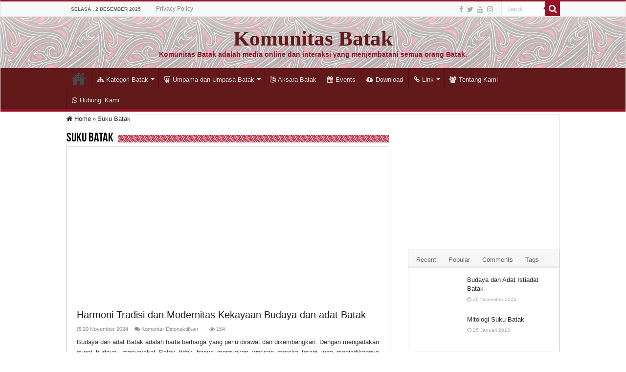

--- FILE ---
content_type: text/html; charset=UTF-8
request_url: https://www.komunitas-batak.com/suku-batak/
body_size: 21414
content:
<!DOCTYPE html><html lang="id" prefix="og: http://ogp.me/ns#"><head><script data-no-optimize="1">var litespeed_docref=sessionStorage.getItem("litespeed_docref");litespeed_docref&&(Object.defineProperty(document,"referrer",{get:function(){return litespeed_docref}}),sessionStorage.removeItem("litespeed_docref"));</script> <meta charset="UTF-8" /><style id="litespeed-ccss">ul{box-sizing:border-box}:root{--wp--preset--font-size--normal:16px;--wp--preset--font-size--huge:42px}.screen-reader-text{border:0;clip:rect(1px,1px,1px,1px);clip-path:inset(50%);height:1px;margin:-1px;overflow:hidden;padding:0;position:absolute;width:1px;word-wrap:normal!important}:root{--wp--preset--aspect-ratio--square:1;--wp--preset--aspect-ratio--4-3:4/3;--wp--preset--aspect-ratio--3-4:3/4;--wp--preset--aspect-ratio--3-2:3/2;--wp--preset--aspect-ratio--2-3:2/3;--wp--preset--aspect-ratio--16-9:16/9;--wp--preset--aspect-ratio--9-16:9/16;--wp--preset--color--black:#000;--wp--preset--color--cyan-bluish-gray:#abb8c3;--wp--preset--color--white:#fff;--wp--preset--color--pale-pink:#f78da7;--wp--preset--color--vivid-red:#cf2e2e;--wp--preset--color--luminous-vivid-orange:#ff6900;--wp--preset--color--luminous-vivid-amber:#fcb900;--wp--preset--color--light-green-cyan:#7bdcb5;--wp--preset--color--vivid-green-cyan:#00d084;--wp--preset--color--pale-cyan-blue:#8ed1fc;--wp--preset--color--vivid-cyan-blue:#0693e3;--wp--preset--color--vivid-purple:#9b51e0;--wp--preset--gradient--vivid-cyan-blue-to-vivid-purple:linear-gradient(135deg,rgba(6,147,227,1) 0%,#9b51e0 100%);--wp--preset--gradient--light-green-cyan-to-vivid-green-cyan:linear-gradient(135deg,#7adcb4 0%,#00d082 100%);--wp--preset--gradient--luminous-vivid-amber-to-luminous-vivid-orange:linear-gradient(135deg,rgba(252,185,0,1) 0%,rgba(255,105,0,1) 100%);--wp--preset--gradient--luminous-vivid-orange-to-vivid-red:linear-gradient(135deg,rgba(255,105,0,1) 0%,#cf2e2e 100%);--wp--preset--gradient--very-light-gray-to-cyan-bluish-gray:linear-gradient(135deg,#eee 0%,#a9b8c3 100%);--wp--preset--gradient--cool-to-warm-spectrum:linear-gradient(135deg,#4aeadc 0%,#9778d1 20%,#cf2aba 40%,#ee2c82 60%,#fb6962 80%,#fef84c 100%);--wp--preset--gradient--blush-light-purple:linear-gradient(135deg,#ffceec 0%,#9896f0 100%);--wp--preset--gradient--blush-bordeaux:linear-gradient(135deg,#fecda5 0%,#fe2d2d 50%,#6b003e 100%);--wp--preset--gradient--luminous-dusk:linear-gradient(135deg,#ffcb70 0%,#c751c0 50%,#4158d0 100%);--wp--preset--gradient--pale-ocean:linear-gradient(135deg,#fff5cb 0%,#b6e3d4 50%,#33a7b5 100%);--wp--preset--gradient--electric-grass:linear-gradient(135deg,#caf880 0%,#71ce7e 100%);--wp--preset--gradient--midnight:linear-gradient(135deg,#020381 0%,#2874fc 100%);--wp--preset--font-size--small:13px;--wp--preset--font-size--medium:20px;--wp--preset--font-size--large:36px;--wp--preset--font-size--x-large:42px;--wp--preset--spacing--20:.44rem;--wp--preset--spacing--30:.67rem;--wp--preset--spacing--40:1rem;--wp--preset--spacing--50:1.5rem;--wp--preset--spacing--60:2.25rem;--wp--preset--spacing--70:3.38rem;--wp--preset--spacing--80:5.06rem;--wp--preset--shadow--natural:6px 6px 9px rgba(0,0,0,.2);--wp--preset--shadow--deep:12px 12px 50px rgba(0,0,0,.4);--wp--preset--shadow--sharp:6px 6px 0px rgba(0,0,0,.2);--wp--preset--shadow--outlined:6px 6px 0px -3px rgba(255,255,255,1),6px 6px rgba(0,0,0,1);--wp--preset--shadow--crisp:6px 6px 0px rgba(0,0,0,1)}html,body{min-height:100%!important;height:auto!important}.spu-bg{position:fixed;width:100%;height:100%;top:0;left:0;display:none;z-index:99999}*{padding:0;margin:0;outline:none;list-style:none;border:0 none}*,*:before,*:after{-webkit-box-sizing:border-box;-moz-box-sizing:border-box;-ms-box-sizing:border-box;box-sizing:border-box}html{-ms-touch-action:manipulation;touch-action:manipulation}body{background:#fff url(/wp-content/themes/KBatakv382/images/patterns/body-bg7.png);color:#333;font-family:'Droid Sans',Arial,Verdana,sans-serif;font-size:13px}h1,h2,h3{font-weight:400}a{color:#202020;text-decoration:none}.clear{clear:both}#theme-header:after,#main-nav:after{display:block;visibility:hidden;clear:both;height:0;content:" "}input{border:1px solid #ccc;background:#fff;font-size:inherit}input{padding:5px;outline:none}button{padding:4px;vertical-align:middle}input[type=text]{border-color:#f1f1f1;border-top-color:#ddd;border-left-color:#ddd;background-color:#ececec;color:#515151;font:12px Tahoma;padding:8px;margin-bottom:7px;-webkit-border-radius:3px;-moz-border-radius:3px;border-radius:3px}a.more-link{width:auto;position:relative;background-color:#f88c00;color:#fff;padding:5px 12px;font:12px Tahoma;display:inline-block;line-height:22px;border:0 none;text-decoration:none;-webkit-border-radius:2px;-moz-border-radius:2px;border-radius:2px;-webkit-appearance:none!important;-moz-appearance:none!important;appearance:none!important}::-webkit-scrollbar-track{background:#fff;-webkit-box-shadow:inset 1px 1px 2px #e0e0e0;border:1px solid #d8d8d8}::-webkit-scrollbar-thumb{background:#f88c00;-webkit-box-shadow:inset 1px 1px 2px rgba(155,155,155,.4)}::-webkit-scrollbar-thumb:hover{-webkit-box-shadow:inset 1px 1px 10px rgba(0,0,0,.3)}::-webkit-scrollbar-thumb:active{background:#888;-webkit-box-shadow:inset 1px 1px 2px rgba(0,0,0,.3)}.fa-search:before{content:"\f002"}.fa-home:before{content:"\f015"}.fa-clock-o:before{content:"\f017"}.fa-eye:before{content:"\f06e"}.fa-calendar:before{content:"\f073"}.fa-comments:before{content:"\f086"}.fa-twitter:before{content:"\f099"}.fa-facebook:before{content:"\f09a"}.fa-users:before{content:"\f0c0"}.fa-link:before{content:"\f0c1"}.fa-sitemap:before{content:"\f0e8"}.fa-cloud-download:before{content:"\f0ed"}.fa-youtube:before{content:"\f167"}.fa-instagram:before{content:"\f16d"}.fa-language:before{content:"\f1ab"}.fa-slideshare:before{content:"\f1e7"}.fa-whatsapp:before{content:"\f232"}.fa{display:inline-block;font:normal normal normal 14px/1 FontAwesome;font-size:inherit;text-rendering:auto;-webkit-font-smoothing:antialiased;-moz-osx-font-smoothing:grayscale;transform:none}@media only screen and (-webkit-min-device-pixel-ratio:2),only screen and (min-device-pixel-ratio:2){#main-nav ul li.menu-item-home a{background-image:url(/wp-content/themes/KBatakv382/images/home@2x.png)!important;background-size:30px 78px}}.wrapper-outer{position:relative}.background-cover{position:fixed;background-repeat:no-repeat;top:0;left:0;z-index:0;overflow:hidden;width:100%;height:100%;-webkit-background-size:cover;-moz-background-size:cover;-o-background-size:cover;background-size:cover}.container{width:1045px;margin:0 auto}#wrapper.wide-layout{background:#fff;position:relative}#wrapper.wide-layout .header-content,#wrapper.wide-layout .container{width:1010px}#wrapper.wide-layout #theme-header{margin-top:0}#wrapper.wide-layout #main-nav .main-menu{margin:0!important}#wrapper.wide-layout #main-content{margin-top:0;background:0 0}#theme-header{background:#fff;margin:10px auto 5px;border-top:3px solid #f88c00;position:relative}.top-nav{background:#f9f9f9;border-bottom:1px solid #ececec;height:31px}.top-nav ul{float:left}.top-nav ul li{position:relative;display:inline-block;float:left;font-size:12px}.top-nav ul li a{display:inline-block;height:30px;line-height:30px;color:#838383;padding:0 10px}#main-nav ul li.menu-item-has-children:after{position:absolute;right:7px;top:50%;display:inline-block;content:'';width:0;height:0;border:4px solid transparent;border-top:4px solid #bbb}#main-nav ul ul li.menu-item-has-children:after{border:4px solid transparent;border-left-color:#bbb}.today-date{float:left;padding:0 10px;font-size:10px;color:#666;margin:10px 10px 0 0;font-weight:700;text-transform:uppercase;border:1px solid #ccc;border-width:0 1px 0 0}.search-block{height:30px;overflow:hidden;float:right;margin-left:5px;position:relative}.search-block:after{content:" ";display:block;width:0;height:0;position:absolute;top:10px;z-index:2;right:30px;border:4px solid transparent;border-right-color:#f88c00}.search-block #s-header{background:#fff;float:right;font:normal 11px tahoma;padding:9px 12px 8px;width:90px;color:#c5c5c5;border:0 none;border:1px solid #ececec;border-width:0 0 0 1px;-webkit-border-radius:0;-moz-border-radius:0;border-radius:0}.search-block .search-button{background:#f88c00;float:right;height:30px;width:30px;display:block;border:0 none;box-shadow:none!important;padding:0;-webkit-border-radius:0;-moz-border-radius:0;border-radius:0}.search-block button.search-button i:before{font-size:18px;color:#fff}.top-nav .social-icons{float:right;padding-top:2px}.top-nav .social-icons a{color:#555}.top-nav .social-icons a{opacity:.5}.top-nav .social-icons i:before{padding:0 2px;line-height:24px;font-size:14px}.header-content{padding:20px 15px;margin:0 auto}.logo{float:left}.logo h2{font:bold 32pt arial}.logo span{font-weight:700;color:#961129;font-size:14px;display:block;clear:both}#theme-header.center-logo .logo{float:none;text-align:center}#main-nav{margin:0 auto;background:#2d2d2d;box-shadow:inset -1px -5px 0px -1px #393939;min-height:52px;border-bottom:5px solid #f88c00}#main-nav .container{position:relative}#main-nav .main-menu{margin-left:10px}#main-nav ul li{font-size:13px;position:relative;display:inline-block;float:left;border:1px solid #222;border-width:0 0 0 1px;height:42px}#main-nav ul li:first-child,#main-nav ul li:first-child a{border:0 none}#main-nav ul li:last-child a{border-right-width:0}#main-nav ul li a{display:inline-block;height:42px;position:relative;line-height:47px;color:#ddd;padding:0 10px;border:1px solid #383838;border-width:0 0 0 1px}#main-nav ul li i.fa{margin-right:5px}#main-nav ul li.menu-item-has-children a{padding-right:20px}#main-nav ul li.current-menu-item a{background:#f88c00;color:#fff;height:52px;line-height:57px;border-width:0!important}#main-nav ul li.current-menu-item .menu-sub-content a{top:0}#main-nav ul li.menu-item-has-children:after{border-top-color:#ddd}#main-nav ul ul li.menu-item-has-children:after{border-left-color:#ddd}#main-nav ul ul.sub-menu{width:200px;z-index:250}#main-nav ul ul ul.sub-menu{top:-2px}#main-nav .menu-sub-content{display:none;padding:0;position:absolute;z-index:205;border-top:2px solid #f88c00;background:#2d2d2d;color:#999;-webkit-box-shadow:0 3px 4px 1px rgba(0,0,0,.2);box-shadow:0 3px 4px 1px rgba(0,0,0,.2);-webkit-border-bottom-right-radius:3px;-webkit-border-bottom-left-radius:3px;-moz-border-radius-bottomright:3px;-moz-border-radius-bottomleft:3px;border-bottom-right-radius:3px;border-bottom-left-radius:3px}#main-nav ul li.current-menu-item ul{top:52px}#main-nav ul ul li,#main-nav ul ul li:first-child{background:0 0!important;width:100%;border:0 none;border-bottom:1px solid #333;font-size:12px;height:auto!important;margin:0!important}#main-nav ul ul ul{border-top:0 none}#main-nav ul ul li:first-child,#main-nav ul li.current-menu-item ul li:first-child{border-top:0 none!important}#main-nav ul ul ul{right:auto;left:100%;top:0;z-index:210}#main-nav ul ul a{border:0 none;background:0 0!important;height:auto!important;line-height:1.5em!important;padding:7px;display:block;margin-right:0;z-index:210;color:#ccc}#main-nav ul li.current-menu-item ul a{color:#eee}#main-nav ul li.current-menu-item{margin-top:-5px;height:52px;border-width:0}#main-nav ul li.menu-item-home a{background-image:url(/wp-content/themes/KBatakv382/images/home.png)!important;background-repeat:no-repeat!important;background-position:center -44px;text-indent:-9999px;width:52px}#main-nav ul li.menu-item-home:after{display:none}#main-content{background:#fff;margin:20px auto 25px;position:relative;padding:0;-webkit-transform:none}#main-content:after{display:block;visibility:hidden;clear:both;height:0;content:"."}.content{float:left;width:660px}#crumbs{margin-bottom:10px;clear:both;padding-bottom:5px;border-bottom:1px solid #eee}#crumbs span.delimiter{padding:0 3px}.lazy-enabled #main-content .post-thumbnail,.lazy-enabled #main-content img{opacity:0}h2.post-box-title{font-size:20px;line-height:26px}.stripe-line{background:url(/wp-content/themes/KBatakv382/images/stripe.png);height:15px;overflow:hidden;margin-top:5px}.archive-box .entry p{line-height:21px;margin-bottom:12px}.archive-box .entry a.more-link{margin-top:0}#sidebar .widget-container,.post-listing{background:#fff;border-bottom:4px solid #ececec;-webkit-box-shadow:0 0 1px #ececec;-moz-box-shadow:0 0 1px #ececec;box-shadow:0 0 1px #ececec}p.post-meta{color:#888;margin:7px 0;font-size:85%}span.KBatakv382-date i:before,.post-meta i:before{margin-right:3px}a.more-link{color:#fff!important;float:left;margin-top:4px;padding-top:2px;padding-bottom:2px}.page-head{padding:3px 0;overflow:hidden}.page-head .stripe-line{margin-top:7px}.page-title{float:left;margin-right:10px;font-size:26px;font-family:BebasNeueRegular,arial,Georgia,serif;color:#000}.single-post-thumb{margin:0 -1px!important;line-height:0!important}.single-post-thumb img{width:100%;height:auto;max-width:100%}p.post-meta span{display:inline-block;margin-right:10px}.item-list{border-bottom:1px solid #f2f2f2;padding:20px 20px 25px;clear:both}.item-list p.post-meta{margin:10px 0}.archive-wide-thumb{margin:-20px -20px 10px!important;padding:0!important;float:none!important;-webkit-box-shadow:none!important;-moz-box-shadow:none!important;box-shadow:none!important}.post-thumbnail{margin-right:15px;position:relative;line-height:0}.post-thumbnail a{display:block!important;background:#000;font-size:0}.post-thumbnail img{height:auto;max-width:100%;width:100%}.post-thumbnail img.attachment-KBatakv382-small{max-width:100px}.overlay-icon:before{content:'\f15c';color:#fff;display:block;position:absolute;top:50%;left:50%;border:3px solid #fff;border-radius:100%;width:40px;height:40px;text-align:center;font-size:18px;line-height:35px;margin:-20px 0 0 -20px;opacity:0;-webkit-backface-visibility:hidden;-webkit-transform:scale(0);-moz-transform:scale(0);-ms-transform:scale(0);-o-transform:scale(0);transform:scale(0)}.item-list .post-thumbnail{float:left;margin-bottom:0}.entry{word-wrap:break-word;line-height:22px;text-align:justify}.entry p{margin-bottom:10px}#sidebar{float:right;width:310px}.theiaStickySidebar:after{content:"";display:table;clear:both}.widget{clear:both;margin-bottom:25px}.widget-top{padding:5px 0}.widget-container{padding:10px;clear:both}.widget-container h3{font-size:inherit}.widget-container li{padding:0 0 5px;line-height:18px;overflow:hidden}.widget-container li span.KBatakv382-date{color:#aaa;margin:4px 0 0;font-size:80%;display:inline-block}.widget-container .post-thumbnail{float:left;margin-right:10px}#tabbed-widget .tabs-wrap li:last-child{border-bottom:0 none}#tabbed-widget .tabs-wrap li{padding:6px 0;border-bottom:1px solid #f2f2f2}#tabbed-widget .widget-top{background:#f7f7f7;height:46px;border-bottom:3px solid #eaeaea;padding:8px 0 0 2px;margin:-10px -10px 10px}.tabs-wrap{clear:both;display:none}.tabs-wrap#tab1{display:block}#tabbed-widget ul.tabs li{float:left;position:relative;margin-left:3px;line-height:30px;padding:2px;background:0 0}#tabbed-widget ul.tabs li a{display:inline-block;text-align:center;color:#666;padding:5px 9px 1px;line-height:30px}#tabbed-widget .tabs-wrap.tagcloud{font-size:0}#tabbed-widget .tabs-wrap.tagcloud a{padding:6px 8px;background:#f7f7f7;display:inline-block;margin:0 1px 1px 0}.social-icons{text-align:center}.social-icons a{margin:2px;position:relative;text-shadow:none;display:inline-block}.e3lan-cell{width:50%;display:block;padding:5px;float:left;text-align:center;line-height:0}.e3lan-widget-content{overflow:hidden;margin-bottom:25px;clear:both}.e3lan300-250 .e3lan-cell{width:100%;padding:0;float:none}img{max-width:100%;height:auto;vertical-align:middle}#slide-out{background:#222;position:absolute;display:block;left:0;top:0;z-index:1;height:100%;width:80%;color:#ddd;-webkit-transform:translate3d(-101%,0,0);-moz-transform:translate3d(-100%,0,0);-ms-transform:translate3d(-100%,0,0);-o-transform:translate3d(-100%,0,0);transform:translate3d(-100%,0,0);-webkit-backface-visibility:hidden;-moz-backface-visibility:hidden;-ms-backface-visibility:hidden;-o-backface-visibility:hidden;backface-visibility:hidden}.search-mobile{margin:15px 10px;height:30px;overflow:hidden;background:#fcfcfc;border:1px solid #ddd;border-top-color:#d1d1d1;border-left-color:#d1d1d1;overflow:hidden;position:relative;-webkit-border-radius:20px;-moz-border-radius:20px;border-radius:20px;-webkit-box-shadow:inset 0 2px 5px #eee;-moz-box-shadow:inset 0 2px 5px #eee;box-shadow:inset 0 2px 5px #eee}.search-mobile #s-mobile{background:0 0;float:right;margin:0;padding:7px 12px;width:100%;color:#444;border:0 none}.search-mobile button.search-button{background:0 0;position:absolute;top:0;right:0;height:28px;padding:0;width:40px;font-size:18px;color:#666}#slide-out .social-icons{margin-bottom:15px}#slide-out .social-icons a{color:#ccc;font-size:16px;padding:0 4px}#mobile-menu{border-top:1px solid #2d2d2d;display:none}#slide-out-open{display:none;margin:0;position:absolute;top:33px;left:5px;opacity:1;height:33px;width:40px;z-index:505}#slide-out-open span{left:6px}#slide-out-open span,#slide-out-open span:after,#slide-out-open span:before{top:5px;position:absolute;content:' ';display:block;height:3px;width:28px;background:#333;-webkit-border-radius:10px;-moz-border-radius:10px;border-radius:10px}#slide-out-open span:before{top:8px}#slide-out-open span:after{top:16px}@media only screen and (max-width:1045px){#wrapper.wide-layout .header-content,#wrapper.wide-layout .container{width:99%}.content{width:66.5%}#sidebar{width:32%}}@media only screen and (max-width:990px){.logo{float:none!important;text-align:center;margin:0!important;clear:both}.content,#sidebar{width:100%;float:none}}@media only screen and (max-width:900px){.top-nav,#main-nav{display:none}#slide-out-open{display:block}#wrapper{background-color:#fff;width:100%!important}#wrapper #theme-header{margin-top:0;width:100%!important;-webkit-box-shadow:0 0 3px #ececec!important;-moz-box-shadow:0 0 3px #ececec!important;box-shadow:0 0 3px #ececec!important}#wrapper #main-content{width:99%!important;padding:0!important;-webkit-box-shadow:none!important;-moz-box-shadow:none!important;box-shadow:none!important}#wrapper #main-content{margin-top:10px}.header-content{padding-right:0;padding-left:0}}@media only screen and (max-width:500px){.archive-wide-thumb{margin-right:-10px!important;margin-left:-10px!important;width:auto!important}.item-list .post-thumbnail{float:none;width:100%;margin-right:0;margin-left:0;margin-bottom:10px}}@media only screen and (max-width:350px){.logo{text-align:right;padding-right:20px}#main-content{padding-top:0}.overlay-icon:before{border-width:2px;width:30px;height:30px;font-size:14px;line-height:26px;margin:-15px 0 0 -15px}}#slide-out{display:none}.overlay-icon,#slide-out{display:none}#main-content,#theme-header,#sidebar .widget-container,.post-listing{border:1px solid #ddd}.post-thumbnail a,.post-thumbnail{min-width:100px}.overlay-icon,#slide-out{display:none}#tabbed-widget .widget-container{position:relative;padding-top:46px;overflow:hidden}.widget-container li{position:relative;overflow:hidden}#tabbed-widget .widget-top{width:308px;position:absolute;top:0}@media screen{.logo h2 a{font-family:'Aclonica';color:#611919}#main-nav,#sidebar .widget-container,.post-listing{border-bottom-color:#961129}.search-block .search-button,#main-nav ul li.current-menu-item a,a.more-link{background-color:#961129}::-webkit-scrollbar-thumb{background-color:#961129!important}#theme-header,#main-nav .menu-sub-content,#main-nav ul ul{border-top-color:#961129}.search-block:after{border-right-color:#961129}.background-cover{background-color:#fff!important;background-image:url('')!important;filter:progid:DXImageTransform.Microsoft.AlphaImageLoader(src='',sizingMethod='scale')!important;-ms-filter:"progid:DXImageTransform.Microsoft.AlphaImageLoader(src='',sizingMethod='scale')"!important}#theme-header{background-image:url('https://www.komunitas-batak.com/wp-content/uploads/2014/04/gorga-kb1.jpg')!important}#main-nav{background:#611919;box-shadow:inset -1px -5px 0px -1px #611919}#main-nav ul ul{background-color:#961129!important}#main-nav ul li{border-color:#631313}#main-nav ul ul li,#main-nav ul ul li:first-child{border-top-color:#631313}#main-nav ul li a{border-left-color:#590c0c}#main-nav ul ul li,#main-nav ul ul li:first-child{border-bottom-color:#590c0c}}.archive-box .entry a.more-link{background:linear-gradient(30deg,#961129 0%,#611919 100%);background-color:rgba(0,0,0,0);#spu-767 .spu-close{font-size:30px;color:#666;text-shadow:0 1px 0 #fff}#spu-767 .spu-close:hover{color:#000}#spu-767{background-color:#eee;background-color:rgba(238,238,238,1);color:#333;padding:25px;border-radius:0;-moz-border-radius:0px;-webkit-border-radius:0px;-moz-box-shadow:0px 0px 10px 1px #666;-webkit-box-shadow:0px 0px 10px 1px #666;box-shadow:0px 0px 10px 1px #666;width:600px}#spu-bg-767{opacity:.7;background-color:#000}}</style><link rel="preload" data-asynced="1" data-optimized="2" as="style" onload="this.onload=null;this.rel='stylesheet'" href="https://www.komunitas-batak.com/wp-content/litespeed/ucss/6bb3f56e1614736e9f7f07b4e06bd3a5.css?ver=53874" /><script type="litespeed/javascript">!function(a){"use strict";var b=function(b,c,d){function e(a){return h.body?a():void setTimeout(function(){e(a)})}function f(){i.addEventListener&&i.removeEventListener("load",f),i.media=d||"all"}var g,h=a.document,i=h.createElement("link");if(c)g=c;else{var j=(h.body||h.getElementsByTagName("head")[0]).childNodes;g=j[j.length-1]}var k=h.styleSheets;i.rel="stylesheet",i.href=b,i.media="only x",e(function(){g.parentNode.insertBefore(i,c?g:g.nextSibling)});var l=function(a){for(var b=i.href,c=k.length;c--;)if(k[c].href===b)return a();setTimeout(function(){l(a)})};return i.addEventListener&&i.addEventListener("load",f),i.onloadcssdefined=l,l(f),i};"undefined"!=typeof exports?exports.loadCSS=b:a.loadCSS=b}("undefined"!=typeof global?global:this);!function(a){if(a.loadCSS){var b=loadCSS.relpreload={};if(b.support=function(){try{return a.document.createElement("link").relList.supports("preload")}catch(b){return!1}},b.poly=function(){for(var b=a.document.getElementsByTagName("link"),c=0;c<b.length;c++){var d=b[c];"preload"===d.rel&&"style"===d.getAttribute("as")&&(a.loadCSS(d.href,d,d.getAttribute("media")),d.rel=null)}},!b.support()){b.poly();var c=a.setInterval(b.poly,300);a.addEventListener&&a.addEventListener("load",function(){b.poly(),a.clearInterval(c)}),a.attachEvent&&a.attachEvent("onload",function(){a.clearInterval(c)})}}}(this);</script> <link rel="pingback" href="https://www.komunitas-batak.com/xmlrpc.php" /><meta name='robots' content='index, follow, max-image-preview:large, max-snippet:-1, max-video-preview:-1' /><style>img:is([sizes="auto" i], [sizes^="auto," i]) { contain-intrinsic-size: 3000px 1500px }</style><title>Suku Batak – Komunitas Batak</title><link rel="canonical" href="https://www.komunitas-batak.com/suku-batak/" /><meta property="og:locale" content="id_ID" /><meta property="og:type" content="article" /><meta property="og:title" content="Suku Batak – Komunitas Batak" /><meta property="og:url" content="https://www.komunitas-batak.com/suku-batak/" /><meta property="og:site_name" content="Komunitas Batak" /><meta property="og:image" content="https://www.komunitas-batak.com/wp-content/uploads/2024/11/Komunitas-Batak-Youtube-Banner-v2.png" /><meta property="og:image:width" content="2557" /><meta property="og:image:height" content="423" /><meta property="og:image:type" content="image/png" /><meta name="twitter:card" content="summary_large_image" /><meta name="twitter:site" content="@Komunitas_Batak" /> <script type="application/ld+json" class="yoast-schema-graph">{"@context":"https://schema.org","@graph":[{"@type":"CollectionPage","@id":"https://www.komunitas-batak.com/suku-batak/","url":"https://www.komunitas-batak.com/suku-batak/","name":"Suku Batak – Komunitas Batak","isPartOf":{"@id":"https://www.komunitas-batak.com/#website"},"primaryImageOfPage":{"@id":"https://www.komunitas-batak.com/suku-batak/#primaryimage"},"image":{"@id":"https://www.komunitas-batak.com/suku-batak/#primaryimage"},"thumbnailUrl":"https://www.komunitas-batak.com/wp-content/uploads/2024/11/kekayaan-budaya-dan-adat-Batak-Toba-komunitas-batak.com_.jpg","breadcrumb":{"@id":"https://www.komunitas-batak.com/suku-batak/#breadcrumb"},"inLanguage":"id"},{"@type":"ImageObject","inLanguage":"id","@id":"https://www.komunitas-batak.com/suku-batak/#primaryimage","url":"https://www.komunitas-batak.com/wp-content/uploads/2024/11/kekayaan-budaya-dan-adat-Batak-Toba-komunitas-batak.com_.jpg","contentUrl":"https://www.komunitas-batak.com/wp-content/uploads/2024/11/kekayaan-budaya-dan-adat-Batak-Toba-komunitas-batak.com_.jpg","width":1792,"height":1024,"caption":"kekayaan budaya dan adat Batak Toba-komunitas-batak.com"},{"@type":"BreadcrumbList","@id":"https://www.komunitas-batak.com/suku-batak/#breadcrumb","itemListElement":[{"@type":"ListItem","position":1,"name":"Home","item":"https://www.komunitas-batak.com/"},{"@type":"ListItem","position":2,"name":"Suku Batak"}]},{"@type":"WebSite","@id":"https://www.komunitas-batak.com/#website","url":"https://www.komunitas-batak.com/","name":"Komunitas Batak","description":"Komunitas Batak adalah media online dan interaksi yang menjembatani semua orang Batak.","publisher":{"@id":"https://www.komunitas-batak.com/#organization"},"potentialAction":[{"@type":"SearchAction","target":{"@type":"EntryPoint","urlTemplate":"https://www.komunitas-batak.com/?s={search_term_string}"},"query-input":{"@type":"PropertyValueSpecification","valueRequired":true,"valueName":"search_term_string"}}],"inLanguage":"id"},{"@type":"Organization","@id":"https://www.komunitas-batak.com/#organization","name":"Komunitas Batak","url":"https://www.komunitas-batak.com/","logo":{"@type":"ImageObject","inLanguage":"id","@id":"https://www.komunitas-batak.com/#/schema/logo/image/","url":"https://www.komunitas-batak.com/wp-content/uploads/2024/11/Komunitas-Batak-Youtube-Banner-v2.png","contentUrl":"https://www.komunitas-batak.com/wp-content/uploads/2024/11/Komunitas-Batak-Youtube-Banner-v2.png","width":2557,"height":423,"caption":"Komunitas Batak"},"image":{"@id":"https://www.komunitas-batak.com/#/schema/logo/image/"},"sameAs":["https://www.facebook.com/komunitasbatakcom","https://x.com/Komunitas_Batak","https://www.youtube.com/user/KomunitasBatak","https://www.tiktok.com/@komunitas_batak.com","https://www.instagram.com/komunitasbatakcom"]}]}</script> <link rel='dns-prefetch' href='//fonts.googleapis.com' /><link rel="alternate" type="application/rss+xml" title="Komunitas Batak &raquo; Feed" href="https://www.komunitas-batak.com/feed/" /><link rel="alternate" type="application/rss+xml" title="Komunitas Batak &raquo; Umpan Komentar" href="https://www.komunitas-batak.com/comments/feed/" /> <script id="wpp-js" type="litespeed/javascript" data-src="https://www.komunitas-batak.com/wp-content/plugins/wordpress-popular-posts/assets/js/wpp.min.js?ver=7.3.3" data-sampling="0" data-sampling-rate="100" data-api-url="https://www.komunitas-batak.com/wp-json/wordpress-popular-posts" data-post-id="0" data-token="48ebf61c62" data-lang="0" data-debug="0"></script> <link rel="alternate" type="application/rss+xml" title="Komunitas Batak &raquo; Suku Batak Umpan Kategori" href="https://www.komunitas-batak.com/suku-batak/feed/" /><style id='classic-theme-styles-inline-css' type='text/css'>/*! This file is auto-generated */
.wp-block-button__link{color:#fff;background-color:#32373c;border-radius:9999px;box-shadow:none;text-decoration:none;padding:calc(.667em + 2px) calc(1.333em + 2px);font-size:1.125em}.wp-block-file__button{background:#32373c;color:#fff;text-decoration:none}</style><style id='global-styles-inline-css' type='text/css'>:root{--wp--preset--aspect-ratio--square: 1;--wp--preset--aspect-ratio--4-3: 4/3;--wp--preset--aspect-ratio--3-4: 3/4;--wp--preset--aspect-ratio--3-2: 3/2;--wp--preset--aspect-ratio--2-3: 2/3;--wp--preset--aspect-ratio--16-9: 16/9;--wp--preset--aspect-ratio--9-16: 9/16;--wp--preset--color--black: #000000;--wp--preset--color--cyan-bluish-gray: #abb8c3;--wp--preset--color--white: #ffffff;--wp--preset--color--pale-pink: #f78da7;--wp--preset--color--vivid-red: #cf2e2e;--wp--preset--color--luminous-vivid-orange: #ff6900;--wp--preset--color--luminous-vivid-amber: #fcb900;--wp--preset--color--light-green-cyan: #7bdcb5;--wp--preset--color--vivid-green-cyan: #00d084;--wp--preset--color--pale-cyan-blue: #8ed1fc;--wp--preset--color--vivid-cyan-blue: #0693e3;--wp--preset--color--vivid-purple: #9b51e0;--wp--preset--gradient--vivid-cyan-blue-to-vivid-purple: linear-gradient(135deg,rgba(6,147,227,1) 0%,rgb(155,81,224) 100%);--wp--preset--gradient--light-green-cyan-to-vivid-green-cyan: linear-gradient(135deg,rgb(122,220,180) 0%,rgb(0,208,130) 100%);--wp--preset--gradient--luminous-vivid-amber-to-luminous-vivid-orange: linear-gradient(135deg,rgba(252,185,0,1) 0%,rgba(255,105,0,1) 100%);--wp--preset--gradient--luminous-vivid-orange-to-vivid-red: linear-gradient(135deg,rgba(255,105,0,1) 0%,rgb(207,46,46) 100%);--wp--preset--gradient--very-light-gray-to-cyan-bluish-gray: linear-gradient(135deg,rgb(238,238,238) 0%,rgb(169,184,195) 100%);--wp--preset--gradient--cool-to-warm-spectrum: linear-gradient(135deg,rgb(74,234,220) 0%,rgb(151,120,209) 20%,rgb(207,42,186) 40%,rgb(238,44,130) 60%,rgb(251,105,98) 80%,rgb(254,248,76) 100%);--wp--preset--gradient--blush-light-purple: linear-gradient(135deg,rgb(255,206,236) 0%,rgb(152,150,240) 100%);--wp--preset--gradient--blush-bordeaux: linear-gradient(135deg,rgb(254,205,165) 0%,rgb(254,45,45) 50%,rgb(107,0,62) 100%);--wp--preset--gradient--luminous-dusk: linear-gradient(135deg,rgb(255,203,112) 0%,rgb(199,81,192) 50%,rgb(65,88,208) 100%);--wp--preset--gradient--pale-ocean: linear-gradient(135deg,rgb(255,245,203) 0%,rgb(182,227,212) 50%,rgb(51,167,181) 100%);--wp--preset--gradient--electric-grass: linear-gradient(135deg,rgb(202,248,128) 0%,rgb(113,206,126) 100%);--wp--preset--gradient--midnight: linear-gradient(135deg,rgb(2,3,129) 0%,rgb(40,116,252) 100%);--wp--preset--font-size--small: 13px;--wp--preset--font-size--medium: 20px;--wp--preset--font-size--large: 36px;--wp--preset--font-size--x-large: 42px;--wp--preset--spacing--20: 0.44rem;--wp--preset--spacing--30: 0.67rem;--wp--preset--spacing--40: 1rem;--wp--preset--spacing--50: 1.5rem;--wp--preset--spacing--60: 2.25rem;--wp--preset--spacing--70: 3.38rem;--wp--preset--spacing--80: 5.06rem;--wp--preset--shadow--natural: 6px 6px 9px rgba(0, 0, 0, 0.2);--wp--preset--shadow--deep: 12px 12px 50px rgba(0, 0, 0, 0.4);--wp--preset--shadow--sharp: 6px 6px 0px rgba(0, 0, 0, 0.2);--wp--preset--shadow--outlined: 6px 6px 0px -3px rgba(255, 255, 255, 1), 6px 6px rgba(0, 0, 0, 1);--wp--preset--shadow--crisp: 6px 6px 0px rgba(0, 0, 0, 1);}:where(.is-layout-flex){gap: 0.5em;}:where(.is-layout-grid){gap: 0.5em;}body .is-layout-flex{display: flex;}.is-layout-flex{flex-wrap: wrap;align-items: center;}.is-layout-flex > :is(*, div){margin: 0;}body .is-layout-grid{display: grid;}.is-layout-grid > :is(*, div){margin: 0;}:where(.wp-block-columns.is-layout-flex){gap: 2em;}:where(.wp-block-columns.is-layout-grid){gap: 2em;}:where(.wp-block-post-template.is-layout-flex){gap: 1.25em;}:where(.wp-block-post-template.is-layout-grid){gap: 1.25em;}.has-black-color{color: var(--wp--preset--color--black) !important;}.has-cyan-bluish-gray-color{color: var(--wp--preset--color--cyan-bluish-gray) !important;}.has-white-color{color: var(--wp--preset--color--white) !important;}.has-pale-pink-color{color: var(--wp--preset--color--pale-pink) !important;}.has-vivid-red-color{color: var(--wp--preset--color--vivid-red) !important;}.has-luminous-vivid-orange-color{color: var(--wp--preset--color--luminous-vivid-orange) !important;}.has-luminous-vivid-amber-color{color: var(--wp--preset--color--luminous-vivid-amber) !important;}.has-light-green-cyan-color{color: var(--wp--preset--color--light-green-cyan) !important;}.has-vivid-green-cyan-color{color: var(--wp--preset--color--vivid-green-cyan) !important;}.has-pale-cyan-blue-color{color: var(--wp--preset--color--pale-cyan-blue) !important;}.has-vivid-cyan-blue-color{color: var(--wp--preset--color--vivid-cyan-blue) !important;}.has-vivid-purple-color{color: var(--wp--preset--color--vivid-purple) !important;}.has-black-background-color{background-color: var(--wp--preset--color--black) !important;}.has-cyan-bluish-gray-background-color{background-color: var(--wp--preset--color--cyan-bluish-gray) !important;}.has-white-background-color{background-color: var(--wp--preset--color--white) !important;}.has-pale-pink-background-color{background-color: var(--wp--preset--color--pale-pink) !important;}.has-vivid-red-background-color{background-color: var(--wp--preset--color--vivid-red) !important;}.has-luminous-vivid-orange-background-color{background-color: var(--wp--preset--color--luminous-vivid-orange) !important;}.has-luminous-vivid-amber-background-color{background-color: var(--wp--preset--color--luminous-vivid-amber) !important;}.has-light-green-cyan-background-color{background-color: var(--wp--preset--color--light-green-cyan) !important;}.has-vivid-green-cyan-background-color{background-color: var(--wp--preset--color--vivid-green-cyan) !important;}.has-pale-cyan-blue-background-color{background-color: var(--wp--preset--color--pale-cyan-blue) !important;}.has-vivid-cyan-blue-background-color{background-color: var(--wp--preset--color--vivid-cyan-blue) !important;}.has-vivid-purple-background-color{background-color: var(--wp--preset--color--vivid-purple) !important;}.has-black-border-color{border-color: var(--wp--preset--color--black) !important;}.has-cyan-bluish-gray-border-color{border-color: var(--wp--preset--color--cyan-bluish-gray) !important;}.has-white-border-color{border-color: var(--wp--preset--color--white) !important;}.has-pale-pink-border-color{border-color: var(--wp--preset--color--pale-pink) !important;}.has-vivid-red-border-color{border-color: var(--wp--preset--color--vivid-red) !important;}.has-luminous-vivid-orange-border-color{border-color: var(--wp--preset--color--luminous-vivid-orange) !important;}.has-luminous-vivid-amber-border-color{border-color: var(--wp--preset--color--luminous-vivid-amber) !important;}.has-light-green-cyan-border-color{border-color: var(--wp--preset--color--light-green-cyan) !important;}.has-vivid-green-cyan-border-color{border-color: var(--wp--preset--color--vivid-green-cyan) !important;}.has-pale-cyan-blue-border-color{border-color: var(--wp--preset--color--pale-cyan-blue) !important;}.has-vivid-cyan-blue-border-color{border-color: var(--wp--preset--color--vivid-cyan-blue) !important;}.has-vivid-purple-border-color{border-color: var(--wp--preset--color--vivid-purple) !important;}.has-vivid-cyan-blue-to-vivid-purple-gradient-background{background: var(--wp--preset--gradient--vivid-cyan-blue-to-vivid-purple) !important;}.has-light-green-cyan-to-vivid-green-cyan-gradient-background{background: var(--wp--preset--gradient--light-green-cyan-to-vivid-green-cyan) !important;}.has-luminous-vivid-amber-to-luminous-vivid-orange-gradient-background{background: var(--wp--preset--gradient--luminous-vivid-amber-to-luminous-vivid-orange) !important;}.has-luminous-vivid-orange-to-vivid-red-gradient-background{background: var(--wp--preset--gradient--luminous-vivid-orange-to-vivid-red) !important;}.has-very-light-gray-to-cyan-bluish-gray-gradient-background{background: var(--wp--preset--gradient--very-light-gray-to-cyan-bluish-gray) !important;}.has-cool-to-warm-spectrum-gradient-background{background: var(--wp--preset--gradient--cool-to-warm-spectrum) !important;}.has-blush-light-purple-gradient-background{background: var(--wp--preset--gradient--blush-light-purple) !important;}.has-blush-bordeaux-gradient-background{background: var(--wp--preset--gradient--blush-bordeaux) !important;}.has-luminous-dusk-gradient-background{background: var(--wp--preset--gradient--luminous-dusk) !important;}.has-pale-ocean-gradient-background{background: var(--wp--preset--gradient--pale-ocean) !important;}.has-electric-grass-gradient-background{background: var(--wp--preset--gradient--electric-grass) !important;}.has-midnight-gradient-background{background: var(--wp--preset--gradient--midnight) !important;}.has-small-font-size{font-size: var(--wp--preset--font-size--small) !important;}.has-medium-font-size{font-size: var(--wp--preset--font-size--medium) !important;}.has-large-font-size{font-size: var(--wp--preset--font-size--large) !important;}.has-x-large-font-size{font-size: var(--wp--preset--font-size--x-large) !important;}
:where(.wp-block-post-template.is-layout-flex){gap: 1.25em;}:where(.wp-block-post-template.is-layout-grid){gap: 1.25em;}
:where(.wp-block-columns.is-layout-flex){gap: 2em;}:where(.wp-block-columns.is-layout-grid){gap: 2em;}
:root :where(.wp-block-pullquote){font-size: 1.5em;line-height: 1.6;}</style> <script type="litespeed/javascript" data-src="https://www.komunitas-batak.com/wp-includes/js/jquery/jquery.min.js" id="jquery-core-js"></script> <style id="wpp-loading-animation-styles">@-webkit-keyframes bgslide{from{background-position-x:0}to{background-position-x:-200%}}@keyframes bgslide{from{background-position-x:0}to{background-position-x:-200%}}.wpp-widget-block-placeholder,.wpp-shortcode-placeholder{margin:0 auto;width:60px;height:3px;background:#dd3737;background:linear-gradient(90deg,#dd3737 0%,#571313 10%,#dd3737 100%);background-size:200% auto;border-radius:3px;-webkit-animation:bgslide 1s infinite linear;animation:bgslide 1s infinite linear}</style><link rel="shortcut icon" href="https://www.komunitas-batak.com/wp-content/uploads/2014/05/favicon.ico" title="Favicon" />
<!--[if IE]> <script type="text/javascript">jQuery(document).ready(function (){ jQuery(".menu-item").has("ul").children("a").attr("aria-haspopup", "true");});</script> <![endif]-->
<!--[if lt IE 9]> <script src="https://www.komunitas-batak.com/wp-content/themes/KBatakv382/js/html5.js"></script> <script src="https://www.komunitas-batak.com/wp-content/themes/KBatakv382/js/selectivizr-min.js"></script> <![endif]-->
<!--[if IE 9]><link rel="stylesheet" type="text/css" media="all" href="https://www.komunitas-batak.com/wp-content/themes/KBatakv382/css/ie9.css" />
<![endif]-->
<!--[if IE 8]><link rel="stylesheet" type="text/css" media="all" href="https://www.komunitas-batak.com/wp-content/themes/KBatakv382/css/ie8.css" />
<![endif]-->
<!--[if IE 7]><link rel="stylesheet" type="text/css" media="all" href="https://www.komunitas-batak.com/wp-content/themes/KBatakv382/css/ie7.css" />
<![endif]--><meta name="viewport" content="width=device-width, initial-scale=1.0" /><style type="text/css" media="screen">.logo h1 a, .logo h2 a{
	font-family: 'Aclonica';
	color :#611919;
}

#main-nav,
.cat-box-content,
#sidebar .widget-container,
.post-listing,
#commentform {
	border-bottom-color: #961129;
}

.search-block .search-button,
#topcontrol,
#main-nav ul li.current-menu-item a,
#main-nav ul li.current-menu-item a:hover,
#main-nav ul li.current_page_parent a,
#main-nav ul li.current_page_parent a:hover,
#main-nav ul li.current-menu-parent a,
#main-nav ul li.current-menu-parent a:hover,
#main-nav ul li.current-page-ancestor a,
#main-nav ul li.current-page-ancestor a:hover,
.pagination span.current,
.share-post span.share-text,
.flex-control-paging li a.flex-active,
.ei-slider-thumbs li.ei-slider-element,
.review-percentage .review-item span span,
.review-final-score,
.button,
a.button,
a.more-link,
#main-content input[type="submit"],
.form-submit #submit,
#login-form .login-button,
.widget-feedburner .feedburner-subscribe,
input[type="submit"],
#buddypress button,
#buddypress a.button,
#buddypress input[type=submit],
#buddypress input[type=reset],
#buddypress ul.button-nav li a,
#buddypress div.generic-button a,
#buddypress .comment-reply-link,
#buddypress div.item-list-tabs ul li a span,
#buddypress div.item-list-tabs ul li.selected a,
#buddypress div.item-list-tabs ul li.current a,
#buddypress #members-directory-form div.item-list-tabs ul li.selected span,
#members-list-options a.selected,
#groups-list-options a.selected,
body.dark-skin #buddypress div.item-list-tabs ul li a span,
body.dark-skin #buddypress div.item-list-tabs ul li.selected a,
body.dark-skin #buddypress div.item-list-tabs ul li.current a,
body.dark-skin #members-list-options a.selected,
body.dark-skin #groups-list-options a.selected,
.search-block-large .search-button,
#featured-posts .flex-next:hover,
#featured-posts .flex-prev:hover,
a.KBatakv382-cart span.shooping-count,
.woocommerce span.onsale,
.woocommerce-page span.onsale ,
.woocommerce .widget_price_filter .ui-slider .ui-slider-handle,
.woocommerce-page .widget_price_filter .ui-slider .ui-slider-handle,
#check-also-close,
a.post-slideshow-next,
a.post-slideshow-prev,
.widget_price_filter .ui-slider .ui-slider-handle,
.quantity .minus:hover,
.quantity .plus:hover,
.mejs-container .mejs-controls .mejs-time-rail .mejs-time-current,
#reading-position-indicator  {
	background-color:#961129;
}

::-webkit-scrollbar-thumb{
	background-color:#961129 !important;
}

#theme-footer,
#theme-header,
.top-nav ul li.current-menu-item:before,
#main-nav .menu-sub-content ,
#main-nav ul ul,
#check-also-box {
	border-top-color: #961129;
}

.search-block:after {
	border-right-color:#961129;
}

body.rtl .search-block:after {
	border-left-color:#961129;
}

#main-nav ul > li.menu-item-has-children:hover > a:after,
#main-nav ul > li.mega-menu:hover > a:after {
	border-color:transparent transparent #961129;
}

.widget.timeline-posts li a:hover,
.widget.timeline-posts li a:hover span.KBatakv382-date {
	color: #961129;
}

.widget.timeline-posts li a:hover span.KBatakv382-date:before {
	background: #961129;
	border-color: #961129;
}

#order_review,
#order_review_heading {
	border-color: #961129;
}


.background-cover{
	background-color:#ffffff !important;
	background-image : url('') !important;
	filter: progid:DXImageTransform.Microsoft.AlphaImageLoader(src='',sizingMethod='scale') !important;
	-ms-filter: "progid:DXImageTransform.Microsoft.AlphaImageLoader(src='',sizingMethod='scale')" !important;
}
	
a:hover {
	color: #611919;
}
		
.footer-widget-top h4 {
	color: #ffffff;
}
		
#theme-footer a:hover {
	color: #000000;
}
		
#theme-header {
		background-image: url('https://www.komunitas-batak.com/wp-content/uploads/2014/04/gorga-kb1.jpg.webp') !important; 
			}


#theme-footer {
	background-color:#961129 !important; 
				}

#main-nav {
	background: #611919;
	box-shadow: inset -1px -5px 0px -1px #611919;
}

#main-nav ul ul, #main-nav ul li.mega-menu .mega-menu-block { background-color:#961129 !important;}

#main-nav ul li {
	border-color: #631313;
}

#main-nav ul ul li, #main-nav ul ul li:first-child {
	border-top-color: #631313;
}

#main-nav ul li .mega-menu-block ul.sub-menu {
	border-bottom-color: #631313;
}

#main-nav ul li a {
	border-left-color: #590c0c;
}

#main-nav ul ul li, #main-nav ul ul li:first-child {
	border-bottom-color: #590c0c;
}</style> <script type="litespeed/javascript">var sf_position='0';var sf_templates="<a href=\"{search_url_escaped}\">Lihat Semua Hasil<\/a>";var sf_input='.search-live';jQuery(document).ready(function(){jQuery(sf_input).ajaxyLiveSearch({"expand":!1,"searchUrl":"https:\/\/www.komunitas-batak.com\/?s=%s","text":"Search","delay":500,"iwidth":180,"width":315,"ajaxUrl":"https:\/\/www.komunitas-batak.com\/wp-admin\/admin-ajax.php","rtl":0});jQuery(".live-search_ajaxy-selective-input").keyup(function(){var width=jQuery(this).val().length*8;if(width<50){width=50}
jQuery(this).width(width)});jQuery(".live-search_ajaxy-selective-search").click(function(){jQuery(this).find(".live-search_ajaxy-selective-input").focus()});jQuery(".live-search_ajaxy-selective-close").click(function(){jQuery(this).parent().remove()})})</script> <link rel="icon" href="https://www.komunitas-batak.com/wp-content/uploads/2013/06/cropped-Gorga-Keren-150x150.jpg" sizes="32x32" /><link rel="icon" href="https://www.komunitas-batak.com/wp-content/uploads/2013/06/cropped-Gorga-Keren-300x300.jpg" sizes="192x192" /><link rel="apple-touch-icon" href="https://www.komunitas-batak.com/wp-content/uploads/2013/06/cropped-Gorga-Keren-300x300.jpg" /><meta name="msapplication-TileImage" content="https://www.komunitas-batak.com/wp-content/uploads/2013/06/cropped-Gorga-Keren-300x300.jpg" /><style type="text/css" id="wp-custom-css">/*Sticky Menu*/
.fixed-enabled {top: 0;}
body.admin-bar .fixed-enabled {top: 32px;}

.cat-box .entry a.more-link, .archive-box .entry a.more-link, .footer-bottom {
  background: linear-gradient(30deg, #961129 0%, #611919 100%);
background-color: rgba(0, 0, 0, 0);</style></head><body id="top" class="archive category category-suku-batak category-83 wp-theme-KBatakv382 lazy-enabled"><div class="wrapper-outer"><div class="background-cover"></div><aside id="slide-out"><div class="search-mobile"><form method="get" id="searchform-mobile" action="https://www.komunitas-batak.com/">
<button class="search-button" type="submit" value="Search"><i class="fa fa-search"></i></button>
<input type="text" id="s-mobile" name="s" title="Search" value="Search" onfocus="if (this.value == 'Search') {this.value = '';}" onblur="if (this.value == '') {this.value = 'Search';}"  /></form></div><div class="social-icons">
<a class="ttip-none" title="Facebook" href="https://www.facebook.com/komunitasbatakcom" target="_blank"><i class="fa fa-facebook"></i></a><a class="ttip-none" title="Twitter" href="https://twitter.com/komunitas_batak" target="_blank"><i class="fa fa-twitter"></i></a><a class="ttip-none" title="Youtube" href="https://www.youtube.com/@KomunitasBatak" target="_blank"><i class="fa fa-youtube"></i></a><a class="ttip-none" title="instagram" href="https://www.instagram.com/komunitasbatakcom/" target="_blank"><i class="fa fa-instagram"></i></a>
<a class="ttip-none"  title="TikTok" href="https://www.tiktok.com/@komunitas_batak.com" target="_blank"><i class="fa  fa-tiktok"></i></a></div><div id="mobile-menu" ></div></aside><div id="wrapper" class="wide-layout"><div class="inner-wrapper"><header id="theme-header" class="theme-header center-logo"><div id="top-nav" class="top-nav"><div class="container"><span class="today-date">Selasa ,  2  Desember 2025</span><div class="top-menu"><ul id="menu-top-menu" class="menu"><li id="menu-item-779" class="menu-item menu-item-type-post_type menu-item-object-page menu-item-privacy-policy menu-item-779"><a rel="privacy-policy" href="https://www.komunitas-batak.com/privacy-policy/">Privacy Policy</a></li></ul></div><div class="search-block"><form method="get" id="searchform-header" action="https://www.komunitas-batak.com/">
<button class="search-button" type="submit" value="Search"><i class="fa fa-search"></i></button>
<input class="search-live" type="text" id="s-header" name="s" title="Search" value="Search" onfocus="if (this.value == 'Search') {this.value = '';}" onblur="if (this.value == '') {this.value = 'Search';}"  /></form></div><div class="social-icons">
<a class="ttip-none" title="Facebook" href="https://www.facebook.com/komunitasbatakcom" target="_blank"><i class="fa fa-facebook"></i></a><a class="ttip-none" title="Twitter" href="https://twitter.com/komunitas_batak" target="_blank"><i class="fa fa-twitter"></i></a><a class="ttip-none" title="Youtube" href="https://www.youtube.com/@KomunitasBatak" target="_blank"><i class="fa fa-youtube"></i></a><a class="ttip-none" title="instagram" href="https://www.instagram.com/komunitasbatakcom/" target="_blank"><i class="fa fa-instagram"></i></a>
<a class="ttip-none"  title="TikTok" href="https://www.tiktok.com/@komunitas_batak.com" target="_blank"><i class="fa  fa-tiktok"></i></a></div></div></div><div class="header-content">
<a id="slide-out-open" class="slide-out-open" href="#"><span></span></a><div class="logo"><h2>				<a  href="https://www.komunitas-batak.com/">Komunitas Batak</a>
<span>Komunitas Batak adalah media online dan interaksi yang menjembatani semua orang Batak.</span></h2></div><div class="clear"></div></div><nav id="main-nav" class="fixed-enabled"><div class="container"><div class="main-menu"><ul id="menu-main-menu" class="menu"><li id="menu-item-574" class="menu-item menu-item-type-custom menu-item-object-custom menu-item-home menu-item-574"><a title="Halaman Awal" href="http://www.komunitas-batak.com"><i class="fa fa-home"></i>Home</a></li><li id="menu-item-781" class="menu-item menu-item-type-post_type menu-item-object-page menu-item-has-children menu-item-781"><a title="Kategori Batak" href="https://www.komunitas-batak.com/batak/"><i class="fa fa-sitemap"></i>Kategori Batak</a><ul class="sub-menu menu-sub-content"><li id="menu-item-782" class="menu-item menu-item-type-taxonomy menu-item-object-category menu-item-has-children menu-item-782"><a href="https://www.komunitas-batak.com/sosial-budaya/">Sosial Budaya</a><ul class="sub-menu menu-sub-content"><li id="menu-item-783" class="menu-item menu-item-type-taxonomy menu-item-object-category menu-item-783"><a href="https://www.komunitas-batak.com/sosial-budaya/falsafah-batak/">Falsafah Batak</a></li><li id="menu-item-784" class="menu-item menu-item-type-taxonomy menu-item-object-category menu-item-784"><a href="https://www.komunitas-batak.com/adat-istiadat-batak/">Adat Istiadat Batak</a></li></ul></li><li id="menu-item-785" class="menu-item menu-item-type-taxonomy menu-item-object-category menu-item-785"><a href="https://www.komunitas-batak.com/adat-istiadat-batak/asal-usul/">Asal Usul</a></li><li id="menu-item-786" class="menu-item menu-item-type-taxonomy menu-item-object-category menu-item-786"><a href="https://www.komunitas-batak.com/bona-pasogit/">Bona Pasogit</a></li><li id="menu-item-787" class="menu-item menu-item-type-taxonomy menu-item-object-category menu-item-787"><a href="https://www.komunitas-batak.com/khas-batak/">Khas Batak</a></li><li id="menu-item-788" class="menu-item menu-item-type-taxonomy menu-item-object-category menu-item-788"><a href="https://www.komunitas-batak.com/objek-wisata/">Objek Wisata</a></li><li id="menu-item-789" class="menu-item menu-item-type-taxonomy menu-item-object-category menu-item-789"><a href="https://www.komunitas-batak.com/musik-batak/">Musik Batak</a></li></ul></li><li id="menu-item-707" class="menu-item menu-item-type-taxonomy menu-item-object-category menu-item-has-children menu-item-707"><a title="Umpama dan Umpasa Batak" href="https://www.komunitas-batak.com/umpama-dan-umpasa-batak/"><i class="fa fa-slideshare"></i>Umpama dan Umpasa Batak</a><ul class="sub-menu menu-sub-content"><li id="menu-item-708" class="menu-item menu-item-type-taxonomy menu-item-object-category menu-item-708"><a href="https://www.komunitas-batak.com/umpama-dan-umpasa-batak/umpama/">Umpama</a></li><li id="menu-item-709" class="menu-item menu-item-type-taxonomy menu-item-object-category menu-item-709"><a href="https://www.komunitas-batak.com/umpama-dan-umpasa-batak/umpasa/">Umpasa</a></li></ul></li><li id="menu-item-930" class="menu-item menu-item-type-post_type menu-item-object-page menu-item-930"><a title="Aksara Batak" href="https://www.komunitas-batak.com/aksara-batak/"><i class="fa fa-language"></i>Aksara Batak</a></li><li id="menu-item-183" class="menu-item menu-item-type-post_type menu-item-object-page menu-item-183"><a title="Events" href="https://www.komunitas-batak.com/events/"><i class="fa fa-calendar"></i>Events</a></li><li id="menu-item-180" class="menu-item menu-item-type-post_type menu-item-object-page menu-item-180"><a title="Download" href="https://www.komunitas-batak.com/download/"><i class="fa fa-cloud-download"></i>Download</a></li><li id="menu-item-176" class="menu-item menu-item-type-post_type menu-item-object-page menu-item-has-children menu-item-176"><a title="Link" href="https://www.komunitas-batak.com/batak/"><i class="fa fa-link"></i>Link</a><ul class="sub-menu menu-sub-content"><li id="menu-item-790" class="menu-item menu-item-type-custom menu-item-object-custom menu-item-790"><a title="Kamus Daerah Lengkap" href="http://www.kamusdaerah.com">Kamus Daerah Lengkap</a></li><li id="menu-item-637" class="menu-item menu-item-type-custom menu-item-object-custom menu-item-637"><a title="Kamus Batak Indonesia" href="http://kamus.komunitas-batak.com">Kamus Batak Indonesia</a></li><li id="menu-item-638" class="menu-item menu-item-type-custom menu-item-object-custom menu-item-638"><a title="Lirik dan Chord Lagu Batak" href="http://lirik.komunitas-batak.com">Lirik dan Chord Lagu Batak</a></li><li id="menu-item-640" class="menu-item menu-item-type-custom menu-item-object-custom menu-item-640"><a title="Kamus Batak Online" href="http://kamus.komunitas-batak.com">Kamus Batak Online</a></li><li id="menu-item-771" class="menu-item menu-item-type-custom menu-item-object-custom menu-item-771"><a title="lyricsshare.com is song lyrics collection grouped by title, artist and album." href="http://www.lyricsshare.com">LyricsShare.com</a></li></ul></li><li id="menu-item-577" class="menu-item menu-item-type-post_type menu-item-object-page menu-item-577"><a title="Tentang Kami" href="https://www.komunitas-batak.com/tentang-kami/"><i class="fa fa-users"></i>Tentang Kami</a></li><li id="menu-item-181" class="menu-item menu-item-type-post_type menu-item-object-page menu-item-181"><a title="Hubungi Kami" href="https://www.komunitas-batak.com/hubungi-kami/"><i class="fa fa-whatsapp"></i>Hubungi Kami</a></li></ul></div></div></nav></header><div id="main-content" class="container"><div class="content"><nav id="crumbs"><a href="https://www.komunitas-batak.com/"><span class="fa fa-home" aria-hidden="true"></span> Home</a><span class="delimiter">&raquo;</span><span class="current">Suku Batak</span></nav><script type="application/ld+json">{"@context":"http:\/\/schema.org","@type":"BreadcrumbList","@id":"#Breadcrumb","itemListElement":[{"@type":"ListItem","position":1,"item":{"name":"Home","@id":"https:\/\/www.komunitas-batak.com\/"}}]}</script> <div class="page-head"><h1 class="page-title">
Suku Batak</h1><div class="stripe-line"></div></div><div class="post-listing archive-box"><article class="item-list"><div class="post-thumbnail single-post-thumb archive-wide-thumb">
<a href="https://www.komunitas-batak.com/harmoni-tradisi-dan-modernitas-kekayaan-budaya-dan-adat-batak/">
<img data-lazyloaded="1" src="[data-uri]" width="660" height="330" data-src="https://www.komunitas-batak.com/wp-content/uploads/2024/11/kekayaan-budaya-dan-adat-Batak-Toba-komunitas-batak.com_-660x330.jpg" class="attachment-slider size-slider wp-post-image" alt="kekayaan budaya dan adat Batak Toba-komunitas-batak.com" decoding="async" fetchpriority="high" data-srcset="https://www.komunitas-batak.com/wp-content/uploads/2024/11/kekayaan-budaya-dan-adat-Batak-Toba-komunitas-batak.com_-660x330.jpg 660w, https://www.komunitas-batak.com/wp-content/uploads/2024/11/kekayaan-budaya-dan-adat-Batak-Toba-komunitas-batak.com_-1050x525.jpg 1050w" data-sizes="(max-width: 660px) 100vw, 660px" />				<span class="fa overlay-icon"></span>
</a></div><div class="clear"></div><h2 class="post-box-title">
<a href="https://www.komunitas-batak.com/harmoni-tradisi-dan-modernitas-kekayaan-budaya-dan-adat-batak/">Harmoni Tradisi dan Modernitas Kekayaan Budaya dan adat Batak</a></h2><p class="post-meta">
<span class="KBatakv382-date"><i class="fa fa-clock-o"></i>20 November 2024</span>
<span class="post-comments"><i class="fa fa-comments"></i><span>Komentar Dinonaktifkan<span class="screen-reader-text"> pada Harmoni Tradisi dan Modernitas Kekayaan Budaya dan adat Batak</span></span></span>
<span class="post-views"><i class="fa fa-eye"></i>154 </span></p><div class="entry"><p>Budaya dan adat Batak adalah harta berharga yang perlu dirawat dan dikembangkan. Dengan mengadakan event budaya, masyarakat Batak tidak hanya merayakan warisan mereka tetapi juga menjadikannya relevan di tengah perubahan zaman. Harmoni antara tradisi dan modernitas adalah kunci untuk memastikan bahwa kekayaan budaya ini akan terus hidup dan diteruskan ke generasi mendatang. Budaya Batak merupakan &hellip;</p>
<a class="more-link" href="https://www.komunitas-batak.com/harmoni-tradisi-dan-modernitas-kekayaan-budaya-dan-adat-batak/">Read More &raquo;</a></div><div class="clear"></div></article><article class="item-list"><div class="post-thumbnail single-post-thumb archive-wide-thumb">
<a href="https://www.komunitas-batak.com/daftar-lengkap-marga-batak-dari-a-z/">
<img data-lazyloaded="1" src="[data-uri]" width="231" height="320" data-src="https://www.komunitas-batak.com/wp-content/uploads/2022/04/Daftar-Lengkap-Marga-Marga-dalam-Suku-Batak.jpeg.webp" class="attachment-slider size-slider wp-post-image" alt="Daftar Lengkap Marga-Marga dalam Suku Batak" decoding="async" data-srcset="https://www.komunitas-batak.com/wp-content/uploads/2022/04/Daftar-Lengkap-Marga-Marga-dalam-Suku-Batak.jpeg.webp 231w, https://www.komunitas-batak.com/wp-content/uploads/2022/04/Daftar-Lengkap-Marga-Marga-dalam-Suku-Batak-217x300.jpeg.webp 217w" data-sizes="(max-width: 231px) 100vw, 231px" />				<span class="fa overlay-icon"></span>
</a></div><div class="clear"></div><h2 class="post-box-title">
<a href="https://www.komunitas-batak.com/daftar-lengkap-marga-batak-dari-a-z/">Daftar Lengkap Marga Batak dari A-Z</a></h2><p class="post-meta">
<span class="KBatakv382-date"><i class="fa fa-clock-o"></i>21 April 2022</span>
<span class="post-comments"><i class="fa fa-comments"></i><span>Komentar Dinonaktifkan<span class="screen-reader-text"> pada Daftar Lengkap Marga Batak dari A-Z</span></span></span>
<span class="post-views"><i class="fa fa-eye"></i>2,108 </span></p><div class="entry"><p>Marga Batak adalah beban dan tanggungjawab yang mesti disadari dan dijaga dengan baik. Marga adalah kunci dari kebanggaan Batak, yang sewaktu-waktu bisa menjadi aib bagi seluruh Batak. Haruskah kita menyalahkan mereka yang tidak mencantumkan marga dengan alasan malu dan demi image atau haruskah kita mencantumkan marga kita, untuk kemudian kita jatuhkan harga diri dan martabat &hellip;</p>
<a class="more-link" href="https://www.komunitas-batak.com/daftar-lengkap-marga-batak-dari-a-z/">Read More &raquo;</a></div><div class="clear"></div></article><article class="item-list"><div class="post-thumbnail single-post-thumb archive-wide-thumb">
<a href="https://www.komunitas-batak.com/suku-batak/">
<img data-lazyloaded="1" src="[data-uri]" width="420" height="281" data-src="https://www.komunitas-batak.com/wp-content/uploads/2014/05/Etnis-Batak.png.webp" class="attachment-slider size-slider wp-post-image" alt="Etnis Batak" decoding="async" data-srcset="https://www.komunitas-batak.com/wp-content/uploads/2014/05/Etnis-Batak.png.webp 420w, https://www.komunitas-batak.com/wp-content/uploads/2014/05/Etnis-Batak-300x200.png.webp 300w, https://www.komunitas-batak.com/wp-content/uploads/2014/05/Etnis-Batak-290x195.png.webp 290w, https://www.komunitas-batak.com/wp-content/uploads/2014/05/Etnis-Batak-110x75.png 110w" data-sizes="(max-width: 420px) 100vw, 420px" />				<span class="fa overlay-icon"></span>
</a></div><div class="clear"></div><h2 class="post-box-title">
<a href="https://www.komunitas-batak.com/suku-batak/">Suku Batak</a></h2><p class="post-meta">
<span class="KBatakv382-date"><i class="fa fa-clock-o"></i>5 Mei 2014</span>
<span class="post-comments"><i class="fa fa-comments"></i><span>Komentar Dinonaktifkan<span class="screen-reader-text"> pada Suku Batak</span></span></span>
<span class="post-views"><i class="fa fa-eye"></i>0 </span></p><div class="entry"><p>Suku Batak merupakan salah satu suku bangsa di Indonesia. Nama ini merupakan sebuah tema kolektif untuk mengidentifikasikan beberapa suku bangsa yang bermukim dan berasal dari Tapanuli dan Sumatera Timur, di Sumatera Utara. Suku bangsa yang dikategorikan sebagai Batak adalah: Batak Toba, Batak Karo, Batak Pakpak, Batak Simalungun, Batak Angkola, dan Batak Mandailing. Saat ini pada &hellip;</p>
<a class="more-link" href="https://www.komunitas-batak.com/suku-batak/">Read More &raquo;</a></div><div class="clear"></div></article></div></div><aside id="sidebar"><div class="theiaStickySidebar"><div id="ads300_250-widget-3" class="e3lan-widget-content e3lan300-250"><div class="e3lan-cell"> <script type="litespeed/javascript" data-src="//pagead2.googlesyndication.com/pagead/js/adsbygoogle.js"></script> 
<ins class="adsbygoogle"
style="display:inline-block;width:300px;height:250px"
data-ad-client="ca-pub-8850668342071988"
data-ad-slot="2729810483"></ins> <script type="litespeed/javascript">(adsbygoogle=window.adsbygoogle||[]).push({})</script> </div></div><div class="widget" id="tabbed-widget"><div class="widget-container"><div class="widget-top"><ul class="tabs posts-taps"><li class="tabs"><a href="#tab2">Recent</a></li><li class="tabs"><a href="#tab1">Popular</a></li><li class="tabs"><a href="#tab3">Comments</a></li><li class="tabs"><a href="#tab4">Tags</a></li></ul></div><div id="tab2" class="tabs-wrap"><ul><li ><div class="post-thumbnail">
<a href="https://www.komunitas-batak.com/budaya-dan-adat-istiadat-batak/" rel="bookmark"><img data-lazyloaded="1" src="[data-uri]" width="110" height="75" data-src="https://www.komunitas-batak.com/wp-content/uploads/2024/11/Budaya-dan-Adat-Istiadat-Batak-110x75.jpg" class="attachment-KBatakv382-small size-KBatakv382-small wp-post-image" alt="Budaya dan Adat Istiadat Batak" decoding="async" loading="lazy" /><span class="fa overlay-icon"></span></a></div><h3><a href="https://www.komunitas-batak.com/budaya-dan-adat-istiadat-batak/">Budaya dan Adat Istiadat Batak</a></h3>
<span class="KBatakv382-date"><i class="fa fa-clock-o"></i>26 November 2024</span></li><li ><div class="post-thumbnail">
<a href="https://www.komunitas-batak.com/harmoni-tradisi-dan-modernitas-kekayaan-budaya-dan-adat-batak/" rel="bookmark"><img data-lazyloaded="1" src="[data-uri]" width="110" height="75" data-src="https://www.komunitas-batak.com/wp-content/uploads/2024/11/kekayaan-budaya-dan-adat-Batak-Toba-komunitas-batak.com_-110x75.jpg" class="attachment-KBatakv382-small size-KBatakv382-small wp-post-image" alt="kekayaan budaya dan adat Batak Toba-komunitas-batak.com" decoding="async" loading="lazy" /><span class="fa overlay-icon"></span></a></div><h3><a href="https://www.komunitas-batak.com/harmoni-tradisi-dan-modernitas-kekayaan-budaya-dan-adat-batak/">Harmoni Tradisi dan Modernitas Kekayaan Budaya dan adat Batak</a></h3>
<span class="KBatakv382-date"><i class="fa fa-clock-o"></i>20 November 2024</span></li><li ><div class="post-thumbnail">
<a href="https://www.komunitas-batak.com/daftar-lengkap-marga-batak-dari-a-z/" rel="bookmark"><img data-lazyloaded="1" src="[data-uri]" width="110" height="75" data-src="https://www.komunitas-batak.com/wp-content/uploads/2022/04/Daftar-Lengkap-Marga-Marga-dalam-Suku-Batak-110x75.jpeg" class="attachment-KBatakv382-small size-KBatakv382-small wp-post-image" alt="Daftar Lengkap Marga-Marga dalam Suku Batak" decoding="async" loading="lazy" /><span class="fa overlay-icon"></span></a></div><h3><a href="https://www.komunitas-batak.com/daftar-lengkap-marga-batak-dari-a-z/">Daftar Lengkap Marga Batak dari A-Z</a></h3>
<span class="KBatakv382-date"><i class="fa fa-clock-o"></i>21 April 2022</span></li><li ><div class="post-thumbnail">
<a href="https://www.komunitas-batak.com/joko-widodo-akan-menjadi-orang-batak-kahiyang-ayu-boru-siregar/" rel="bookmark"><img data-lazyloaded="1" src="[data-uri]" width="110" height="75" data-src="https://www.komunitas-batak.com/wp-content/uploads/2017/11/pernikahan-Kahiyang-Ayu-dan-bobby-nasution-110x75.jpg" class="attachment-KBatakv382-small size-KBatakv382-small wp-post-image" alt="Presiden Joko Widodo akan menjadi orang Batak (Kahiyang Ayu boru Siregar)" decoding="async" loading="lazy" data-srcset="https://www.komunitas-batak.com/wp-content/uploads/2017/11/pernikahan-Kahiyang-Ayu-dan-bobby-nasution-110x75.jpg 110w, https://www.komunitas-batak.com/wp-content/uploads/2017/11/pernikahan-Kahiyang-Ayu-dan-bobby-nasution-290x195.jpg.webp 290w" data-sizes="auto, (max-width: 110px) 100vw, 110px" /><span class="fa overlay-icon"></span></a></div><h3><a href="https://www.komunitas-batak.com/joko-widodo-akan-menjadi-orang-batak-kahiyang-ayu-boru-siregar/">Joko Widodo akan menjadi orang Batak (Kahiyang Ayu boru Siregar)</a></h3>
<span class="KBatakv382-date"><i class="fa fa-clock-o"></i>5 November 2017</span></li><li ><div class="post-thumbnail">
<a href="https://www.komunitas-batak.com/urutan-acara-pesta-adat-pernikahan-batak/" rel="bookmark"><img data-lazyloaded="1" src="[data-uri]" width="110" height="75" data-src="https://www.komunitas-batak.com/wp-content/uploads/2015/02/adat-batak-110x75.jpg" class="attachment-KBatakv382-small size-KBatakv382-small wp-post-image" alt="Urutan Acara Pesta Adat Pernikahan Batak" decoding="async" loading="lazy" /><span class="fa overlay-icon"></span></a></div><h3><a href="https://www.komunitas-batak.com/urutan-acara-pesta-adat-pernikahan-batak/">Urutan Acara Pesta Adat Pernikahan Batak</a></h3>
<span class="KBatakv382-date"><i class="fa fa-clock-o"></i>15 Februari 2015</span></li></ul></div><div id="tab1" class="tabs-wrap"><ul><li ><div class="post-thumbnail">
<a href="https://www.komunitas-batak.com/budaya-dan-adat-istiadat-batak/" title="Budaya dan Adat Istiadat Batak" rel="bookmark"><img data-lazyloaded="1" src="[data-uri]" width="110" height="75" data-src="https://www.komunitas-batak.com/wp-content/uploads/2024/11/Budaya-dan-Adat-Istiadat-Batak-110x75.jpg" class="attachment-KBatakv382-small size-KBatakv382-small wp-post-image" alt="Budaya dan Adat Istiadat Batak" decoding="async" loading="lazy" /><span class="fa overlay-icon"></span></a></div><h3><a href="https://www.komunitas-batak.com/budaya-dan-adat-istiadat-batak/">Budaya dan Adat Istiadat Batak</a></h3>
<span class="KBatakv382-date"><i class="fa fa-clock-o"></i>26 November 2024</span></li><li ><div class="post-thumbnail">
<a href="https://www.komunitas-batak.com/mitologi-suku-batak/" title="Mitologi Suku Batak" rel="bookmark"><img data-lazyloaded="1" src="[data-uri]" width="110" height="75" data-src="https://www.komunitas-batak.com/wp-content/uploads/2013/01/mitologi-batak-110x75.jpg" class="attachment-KBatakv382-small size-KBatakv382-small wp-post-image" alt="mitologi-batak" decoding="async" loading="lazy" data-srcset="https://www.komunitas-batak.com/wp-content/uploads/2013/01/mitologi-batak-110x75.jpg 110w, https://www.komunitas-batak.com/wp-content/uploads/2013/01/mitologi-batak-290x195.jpg.webp 290w" data-sizes="auto, (max-width: 110px) 100vw, 110px" /><span class="fa overlay-icon"></span></a></div><h3><a href="https://www.komunitas-batak.com/mitologi-suku-batak/">Mitologi Suku Batak</a></h3>
<span class="KBatakv382-date"><i class="fa fa-clock-o"></i>25 Januari 2013</span></li><li ><div class="post-thumbnail">
<a href="https://www.komunitas-batak.com/motto-adat-pakpak-ulang-telpus-bulung-merugikan-diri-sendi/" title="Motto Adat Pakpak “Ulang Telpus Bulung” Merugikan Diri Sendi" rel="bookmark"><img data-lazyloaded="1" src="[data-uri]" width="110" height="75" data-src="https://www.komunitas-batak.com/wp-content/uploads/2013/02/batak-pakpak-110x75.jpg" class="attachment-KBatakv382-small size-KBatakv382-small wp-post-image" alt="batak-pakpak" decoding="async" loading="lazy" data-srcset="https://www.komunitas-batak.com/wp-content/uploads/2013/02/batak-pakpak-110x75.jpg 110w, https://www.komunitas-batak.com/wp-content/uploads/2013/02/batak-pakpak-290x195.jpg.webp 290w" data-sizes="auto, (max-width: 110px) 100vw, 110px" /><span class="fa overlay-icon"></span></a></div><h3><a href="https://www.komunitas-batak.com/motto-adat-pakpak-ulang-telpus-bulung-merugikan-diri-sendi/">Motto Adat Pakpak “Ulang Telpus Bulung” Merugikan Diri Sendi</a></h3>
<span class="KBatakv382-date"><i class="fa fa-clock-o"></i>2 Februari 2013</span></li><li ><div class="post-thumbnail">
<a href="https://www.komunitas-batak.com/ombus-ombus/" title="Ombus-Ombus" rel="bookmark"><img data-lazyloaded="1" src="[data-uri]" width="110" height="75" data-src="https://www.komunitas-batak.com/wp-content/uploads/2013/02/ombus-ombus-110x75.jpg" class="attachment-KBatakv382-small size-KBatakv382-small wp-post-image" alt="ombus-ombus" decoding="async" loading="lazy" /><span class="fa overlay-icon"></span></a></div><h3><a href="https://www.komunitas-batak.com/ombus-ombus/">Ombus-Ombus</a></h3>
<span class="KBatakv382-date"><i class="fa fa-clock-o"></i>22 Februari 2013</span></li><li ><div class="post-thumbnail">
<a href="https://www.komunitas-batak.com/warisan-batak/" title="Hukum Adat Dalihan Na Tolu Tentang Hak Waris" rel="bookmark"><img data-lazyloaded="1" src="[data-uri]" width="110" height="75" data-src="https://www.komunitas-batak.com/wp-content/uploads/2013/03/dalihan-na-tolu-110x75.jpeg" class="attachment-KBatakv382-small size-KBatakv382-small wp-post-image" alt="dalihan na tolu" decoding="async" loading="lazy" /><span class="fa overlay-icon"></span></a></div><h3><a href="https://www.komunitas-batak.com/warisan-batak/">Hukum Adat Dalihan Na Tolu Tentang Hak Waris</a></h3>
<span class="KBatakv382-date"><i class="fa fa-clock-o"></i>28 Maret 2013</span></li></ul></div><div id="tab3" class="tabs-wrap"><ul></ul></div><div id="tab4" class="tabs-wrap tagcloud">
<a href="https://www.komunitas-batak.com/tag/umpasa-tu-na-baru-marbagas-untuk-pasangan-yang-baru-menikah/" class="tag-cloud-link tag-link-74 tag-link-position-1" style="font-size: 8pt;">UMPASA TU NA BARU MARBAGAS. (Untuk pasangan yang baru menikah)</a>
<a href="https://www.komunitas-batak.com/tag/umpasa-tu-na-baru-marbagas/" class="tag-cloud-link tag-link-75 tag-link-position-2" style="font-size: 8pt;">UMPASA TU NA BARU MARBAGAS.</a>
<a href="https://www.komunitas-batak.com/tag/umpasa-ni-naposo-bulung/" class="tag-cloud-link tag-link-79 tag-link-position-3" style="font-size: 8pt;">UMPASA NI NAPOSO BULUNG</a>
<a href="https://www.komunitas-batak.com/tag/umpasa-ni-halak-batak/" class="tag-cloud-link tag-link-66 tag-link-position-4" style="font-size: 8pt;">Umpasa Ni Halak Batak</a>
<a href="https://www.komunitas-batak.com/tag/umpasa-batak-tingki-mangapuli/" class="tag-cloud-link tag-link-69 tag-link-position-5" style="font-size: 8pt;">Umpasa Batak Tingki Mangapuli</a>
<a href="https://www.komunitas-batak.com/tag/umpasa-batak-mangadopi-natua-tua/" class="tag-cloud-link tag-link-70 tag-link-position-6" style="font-size: 8pt;">Umpasa Batak Mangadopi natua-tua</a>
<a href="https://www.komunitas-batak.com/tag/umpasa-batak/" class="tag-cloud-link tag-link-68 tag-link-position-7" style="font-size: 8pt;">umpasa batak</a>
<a href="https://www.komunitas-batak.com/tag/umpasa/" class="tag-cloud-link tag-link-103 tag-link-position-8" style="font-size: 8pt;">Umpasa</a>
<a href="https://www.komunitas-batak.com/tag/umpama-batak/" class="tag-cloud-link tag-link-81 tag-link-position-9" style="font-size: 8pt;">Umpama Batak</a>
<a href="https://www.komunitas-batak.com/tag/umpama-2/" class="tag-cloud-link tag-link-82 tag-link-position-10" style="font-size: 8pt;">umpama</a>
<a href="https://www.komunitas-batak.com/tag/suku-batak/" class="tag-cloud-link tag-link-105 tag-link-position-11" style="font-size: 8pt;">Suku Batak</a>
<a href="https://www.komunitas-batak.com/tag/sosial-budaya/" class="tag-cloud-link tag-link-95 tag-link-position-12" style="font-size: 8pt;">Sosial Budaya</a>
<a href="https://www.komunitas-batak.com/tag/perkawinan-orang-batak/" class="tag-cloud-link tag-link-120 tag-link-position-13" style="font-size: 8pt;">perkawinan orang batak</a>
<a href="https://www.komunitas-batak.com/tag/marga-batak/" class="tag-cloud-link tag-link-109 tag-link-position-14" style="font-size: 8pt;">Marga Batak</a>
<a href="https://www.komunitas-batak.com/tag/mangampu/" class="tag-cloud-link tag-link-73 tag-link-position-15" style="font-size: 8pt;">MANGAMPU</a>
<a href="https://www.komunitas-batak.com/tag/late-hotel-batak/" class="tag-cloud-link tag-link-62 tag-link-position-16" style="font-size: 8pt;">Late (HOTEL) Batak</a>
<a href="https://www.komunitas-batak.com/tag/late/" class="tag-cloud-link tag-link-63 tag-link-position-17" style="font-size: 8pt;">late</a>
<a href="https://www.komunitas-batak.com/tag/hosom-teal-elat-late-hotel-batak/" class="tag-cloud-link tag-link-64 tag-link-position-18" style="font-size: 8pt;">Hosom Teal Elat Late (HOTEL) Batak</a>
<a href="https://www.komunitas-batak.com/tag/falsafah-batak/" class="tag-cloud-link tag-link-94 tag-link-position-19" style="font-size: 8pt;">Falsafah Batak</a>
<a href="https://www.komunitas-batak.com/tag/elat/" class="tag-cloud-link tag-link-61 tag-link-position-20" style="font-size: 8pt;">Elat</a>
<a href="https://www.komunitas-batak.com/tag/dalihan-na-tolu/" class="tag-cloud-link tag-link-17 tag-link-position-21" style="font-size: 8pt;">Dalihan Na Tolu</a>
<a href="https://www.komunitas-batak.com/tag/budaya-dan-adat-istiadat-batak/" class="tag-cloud-link tag-link-121 tag-link-position-22" style="font-size: 8pt;">Budaya dan Adat Istiadat Batak</a>
<a href="https://www.komunitas-batak.com/tag/budaya-dan-adat-batak/" class="tag-cloud-link tag-link-117 tag-link-position-23" style="font-size: 8pt;">Budaya dan adat Batak</a>
<a href="https://www.komunitas-batak.com/tag/batak/" class="tag-cloud-link tag-link-67 tag-link-position-24" style="font-size: 8pt;">batak</a>
<a href="https://www.komunitas-batak.com/tag/asal-usul/" class="tag-cloud-link tag-link-96 tag-link-position-25" style="font-size: 8pt;">Asal Usul</a></div></div></div></div></aside><div class="clear"></div></div><footer id="theme-footer"><div id="footer-widget-area" class="footer-4c"><div id="footer-first" class="footer-widgets-box"><div id="text-4" class="footer-widget widget_text"><div class="footer-widget-top"><h4>Home</h4></div><div class="footer-widget-container"><div class="textwidget"><p><a href="https://www.komunitas-batak.com"><strong>Komunitas-batak.com</strong></a> adalah media komunikasi online dan interaksi yang menjembatani semua orang Batak diseluruh penjuru dunia.</p></div></div></div></div><div id="footer-second" class="footer-widgets-box"><div id="nav_menu-3" class="footer-widget widget_nav_menu"><div class="footer-widget-top"><h4>Hubungi Kami</h4></div><div class="footer-widget-container"><div class="menu-footer-menu-2-container"><ul id="menu-footer-menu-2" class="menu"><li id="menu-item-951" class="menu-item menu-item-type-post_type menu-item-object-page menu-item-951"><a href="https://www.komunitas-batak.com/tentang-kami/">Tentang Kami</a></li><li id="menu-item-952" class="menu-item menu-item-type-post_type menu-item-object-page menu-item-privacy-policy menu-item-952"><a rel="privacy-policy" href="https://www.komunitas-batak.com/privacy-policy/">Privacy Policy</a></li></ul></div></div></div></div><div id="footer-third" class="footer-widgets-box"><div id="nav_menu-8" class="footer-widget widget_nav_menu"><div class="footer-widget-top"><h4>Informasi</h4></div><div class="footer-widget-container"><div class="menu-footer-menu-1-container"><ul id="menu-footer-menu-1" class="menu"><li id="menu-item-942" class="menu-item menu-item-type-post_type menu-item-object-page menu-item-942"><a href="https://www.komunitas-batak.com/tentang-kami/">Tentang Kami</a></li><li id="menu-item-945" class="menu-item menu-item-type-post_type menu-item-object-page menu-item-945"><a href="https://www.komunitas-batak.com/hubungi-kami/">Hubungi Kami</a></li><li id="menu-item-1002" class="menu-item menu-item-type-post_type menu-item-object-page menu-item-privacy-policy menu-item-1002"><a rel="privacy-policy" href="https://www.komunitas-batak.com/privacy-policy/">Privacy Policy</a></li></ul></div></div></div></div><div id="footer-fourth" class="footer-widgets-box"><div id="recent-posts-3" class="footer-widget widget_recent_entries"><div class="footer-widget-top"><h4>Artikel Terbaru</h4></div><div class="footer-widget-container"><ul><li>
<a href="https://www.komunitas-batak.com/budaya-dan-adat-istiadat-batak/">Budaya dan Adat Istiadat Batak</a></li><li>
<a href="https://www.komunitas-batak.com/harmoni-tradisi-dan-modernitas-kekayaan-budaya-dan-adat-batak/">Harmoni Tradisi dan Modernitas Kekayaan Budaya dan adat Batak</a></li><li>
<a href="https://www.komunitas-batak.com/daftar-lengkap-marga-batak-dari-a-z/">Daftar Lengkap Marga Batak dari A-Z</a></li></ul></div></div></div></div><div class="clear"></div></footer><div class="clear"></div><div class="footer-bottom"><div class="container"><div class="alignright"></div><div class="social-icons">
<a class="ttip-none" title="Facebook" href="https://www.facebook.com/komunitasbatakcom" target="_blank"><i class="fa fa-facebook"></i></a><a class="ttip-none" title="Twitter" href="https://twitter.com/komunitas_batak" target="_blank"><i class="fa fa-twitter"></i></a><a class="ttip-none" title="Youtube" href="https://www.youtube.com/@KomunitasBatak" target="_blank"><i class="fa fa-youtube"></i></a><a class="ttip-none" title="instagram" href="https://www.instagram.com/komunitasbatakcom/" target="_blank"><i class="fa fa-instagram"></i></a>
<a class="ttip-none"  title="TikTok" href="https://www.tiktok.com/@komunitas_batak.com" target="_blank"><i class="fa  fa-tiktok"></i></a></div><div class="alignleft">
© Copyright 2013 - 2025, All Rights Reserved | <a href="https://www.komunitas-batak.com">www.komunitas-batak.com</a></div><div class="clear"></div></div></div></div></div></div><div id="topcontrol" class="fa fa-angle-up" title="Scroll To Top"></div><div id="fb-root"></div>
<style type="text/css">#spu-767 .spu-close{
	font-size: 30px;
	color:#666;
	text-shadow: 0 1px 0 #fff;
}
#spu-767 .spu-close:hover{
	color:#000;
}
#spu-767 {
	background-color: #eeeeee;
	background-color: rgba(238,238,238,1);
	color: #333;
	padding: 25px;
		border-radius: 0px;
	-moz-border-radius: 0px;
	-webkit-border-radius: 0px;
	-moz-box-shadow:  0px 0px 10px 1px #666;
	-webkit-box-shadow:  0px 0px 10px 1px #666;
	box-shadow:  0px 0px 10px 1px #666;
	width: 600px;

}
#spu-bg-767 {
	opacity: 0.7;
	background-color: #000;
}</style><div class="spu-bg" id="spu-bg-767"></div><div class="spu-box  spu-centered spu-total- " id="spu-767"
data-box-id="767" data-trigger="percentage"
data-trigger-number="95"
data-spuanimation="fade" data-tconvert-cookie="d" data-tclose-cookie="d" data-dconvert-cookie="999" data-dclose-cookie="30" data-nconvert-cookie="spu_conversion" data-nclose-cookie="spu_closing" data-test-mode="0"
data-auto-hide="1" data-close-on-conversion="1" data-bgopa="0.7" data-total=""
style="left:-99999px !important;right:auto;" data-width="600" ><div class="spu-content"><h1 style="text-align: center;"><strong>www.komunitas-batak.com</strong></h1><h2 style="text-align: center;">H-O-R-A-S!</h2><h3 style="text-align: center;">Jika Anda terbantu dengan adanya situs ini, mohon Klik LIKE atau follow kami dibawah ini!</h3><p style="text-align: center;"><div class="spu-facebook spu-shortcode"><div class="fb-like" data-width="" data-href="https://www.facebook.com/KomunitasBatakCom" data-layout="button_count" data-action="like" data-show-faces="false" data-share="false"></div></div><div class="spu-twitter spu-shortcode"><a href="https://twitter.com/Komunitas_Batak" class="twitter-follow-button" data-show-count="true" data-size="" data-lang=""></a></div></p></div>
<span class="spu-close spu-close-popup top_right"><i class="spu-icon spu-icon-close"></i></span>
<span class="spu-timer"></span></div><div id="fb-root" class=" fb_reset"></div><script type="speculationrules">{"prefetch":[{"source":"document","where":{"and":[{"href_matches":"\/*"},{"not":{"href_matches":["\/wp-*.php","\/wp-admin\/*","\/wp-content\/uploads\/*","\/wp-content\/*","\/wp-content\/plugins\/*","\/wp-content\/themes\/KBatakv382\/*","\/*\\?(.+)"]}},{"not":{"selector_matches":"a[rel~=\"nofollow\"]"}},{"not":{"selector_matches":".no-prefetch, .no-prefetch a"}}]},"eagerness":"conservative"}]}</script> <script id="wpascript-js-after" type="litespeed/javascript">wpa_field_info={"wpa_field_name":"lqjljj1419","wpa_field_value":429325,"wpa_add_test":"no"}</script> <script id="spu-public-js-extra" type="litespeed/javascript">var spuvar={"is_admin":"","disable_style":"","ajax_mode":"","ajax_url":"https:\/\/www.komunitas-batak.com\/wp-admin\/admin-ajax.php","ajax_mode_url":"https:\/\/www.komunitas-batak.com\/?spu_action=spu_load","pid":"83","is_front_page":"","is_category":"1","site_url":"https:\/\/www.komunitas-batak.com","is_archive":"1","is_search":"","is_preview":"","seconds_confirmation_close":"5"};var spuvar_social=[]</script> <script id="KBatakv382-scripts-js-extra" type="litespeed/javascript">var KBatakv382={"mobile_menu_active":"true","mobile_menu_top":"true","lightbox_all":"true","lightbox_gallery":"true","woocommerce_lightbox":"","lightbox_skin":"metro-white","lightbox_thumb":"vertical","lightbox_arrows":"true","sticky_sidebar":"1","is_singular":"","reading_indicator":"true","lang_no_results":"Tidak Ada Hasil","lang_results_found":"Hasil Ditemukan"}</script> <script data-no-optimize="1">!function(t,e){"object"==typeof exports&&"undefined"!=typeof module?module.exports=e():"function"==typeof define&&define.amd?define(e):(t="undefined"!=typeof globalThis?globalThis:t||self).LazyLoad=e()}(this,function(){"use strict";function e(){return(e=Object.assign||function(t){for(var e=1;e<arguments.length;e++){var n,a=arguments[e];for(n in a)Object.prototype.hasOwnProperty.call(a,n)&&(t[n]=a[n])}return t}).apply(this,arguments)}function i(t){return e({},it,t)}function o(t,e){var n,a="LazyLoad::Initialized",i=new t(e);try{n=new CustomEvent(a,{detail:{instance:i}})}catch(t){(n=document.createEvent("CustomEvent")).initCustomEvent(a,!1,!1,{instance:i})}window.dispatchEvent(n)}function l(t,e){return t.getAttribute(gt+e)}function c(t){return l(t,bt)}function s(t,e){return function(t,e,n){e=gt+e;null!==n?t.setAttribute(e,n):t.removeAttribute(e)}(t,bt,e)}function r(t){return s(t,null),0}function u(t){return null===c(t)}function d(t){return c(t)===vt}function f(t,e,n,a){t&&(void 0===a?void 0===n?t(e):t(e,n):t(e,n,a))}function _(t,e){nt?t.classList.add(e):t.className+=(t.className?" ":"")+e}function v(t,e){nt?t.classList.remove(e):t.className=t.className.replace(new RegExp("(^|\\s+)"+e+"(\\s+|$)")," ").replace(/^\s+/,"").replace(/\s+$/,"")}function g(t){return t.llTempImage}function b(t,e){!e||(e=e._observer)&&e.unobserve(t)}function p(t,e){t&&(t.loadingCount+=e)}function h(t,e){t&&(t.toLoadCount=e)}function n(t){for(var e,n=[],a=0;e=t.children[a];a+=1)"SOURCE"===e.tagName&&n.push(e);return n}function m(t,e){(t=t.parentNode)&&"PICTURE"===t.tagName&&n(t).forEach(e)}function a(t,e){n(t).forEach(e)}function E(t){return!!t[st]}function I(t){return t[st]}function y(t){return delete t[st]}function A(e,t){var n;E(e)||(n={},t.forEach(function(t){n[t]=e.getAttribute(t)}),e[st]=n)}function k(a,t){var i;E(a)&&(i=I(a),t.forEach(function(t){var e,n;e=a,(t=i[n=t])?e.setAttribute(n,t):e.removeAttribute(n)}))}function L(t,e,n){_(t,e.class_loading),s(t,ut),n&&(p(n,1),f(e.callback_loading,t,n))}function w(t,e,n){n&&t.setAttribute(e,n)}function x(t,e){w(t,ct,l(t,e.data_sizes)),w(t,rt,l(t,e.data_srcset)),w(t,ot,l(t,e.data_src))}function O(t,e,n){var a=l(t,e.data_bg_multi),i=l(t,e.data_bg_multi_hidpi);(a=at&&i?i:a)&&(t.style.backgroundImage=a,n=n,_(t=t,(e=e).class_applied),s(t,ft),n&&(e.unobserve_completed&&b(t,e),f(e.callback_applied,t,n)))}function N(t,e){!e||0<e.loadingCount||0<e.toLoadCount||f(t.callback_finish,e)}function C(t,e,n){t.addEventListener(e,n),t.llEvLisnrs[e]=n}function M(t){return!!t.llEvLisnrs}function z(t){if(M(t)){var e,n,a=t.llEvLisnrs;for(e in a){var i=a[e];n=e,i=i,t.removeEventListener(n,i)}delete t.llEvLisnrs}}function R(t,e,n){var a;delete t.llTempImage,p(n,-1),(a=n)&&--a.toLoadCount,v(t,e.class_loading),e.unobserve_completed&&b(t,n)}function T(o,r,c){var l=g(o)||o;M(l)||function(t,e,n){M(t)||(t.llEvLisnrs={});var a="VIDEO"===t.tagName?"loadeddata":"load";C(t,a,e),C(t,"error",n)}(l,function(t){var e,n,a,i;n=r,a=c,i=d(e=o),R(e,n,a),_(e,n.class_loaded),s(e,dt),f(n.callback_loaded,e,a),i||N(n,a),z(l)},function(t){var e,n,a,i;n=r,a=c,i=d(e=o),R(e,n,a),_(e,n.class_error),s(e,_t),f(n.callback_error,e,a),i||N(n,a),z(l)})}function G(t,e,n){var a,i,o,r,c;t.llTempImage=document.createElement("IMG"),T(t,e,n),E(c=t)||(c[st]={backgroundImage:c.style.backgroundImage}),o=n,r=l(a=t,(i=e).data_bg),c=l(a,i.data_bg_hidpi),(r=at&&c?c:r)&&(a.style.backgroundImage='url("'.concat(r,'")'),g(a).setAttribute(ot,r),L(a,i,o)),O(t,e,n)}function D(t,e,n){var a;T(t,e,n),a=e,e=n,(t=It[(n=t).tagName])&&(t(n,a),L(n,a,e))}function V(t,e,n){var a;a=t,(-1<yt.indexOf(a.tagName)?D:G)(t,e,n)}function F(t,e,n){var a;t.setAttribute("loading","lazy"),T(t,e,n),a=e,(e=It[(n=t).tagName])&&e(n,a),s(t,vt)}function j(t){t.removeAttribute(ot),t.removeAttribute(rt),t.removeAttribute(ct)}function P(t){m(t,function(t){k(t,Et)}),k(t,Et)}function S(t){var e;(e=At[t.tagName])?e(t):E(e=t)&&(t=I(e),e.style.backgroundImage=t.backgroundImage)}function U(t,e){var n;S(t),n=e,u(e=t)||d(e)||(v(e,n.class_entered),v(e,n.class_exited),v(e,n.class_applied),v(e,n.class_loading),v(e,n.class_loaded),v(e,n.class_error)),r(t),y(t)}function $(t,e,n,a){var i;n.cancel_on_exit&&(c(t)!==ut||"IMG"===t.tagName&&(z(t),m(i=t,function(t){j(t)}),j(i),P(t),v(t,n.class_loading),p(a,-1),r(t),f(n.callback_cancel,t,e,a)))}function q(t,e,n,a){var i,o,r=(o=t,0<=pt.indexOf(c(o)));s(t,"entered"),_(t,n.class_entered),v(t,n.class_exited),i=t,o=a,n.unobserve_entered&&b(i,o),f(n.callback_enter,t,e,a),r||V(t,n,a)}function H(t){return t.use_native&&"loading"in HTMLImageElement.prototype}function B(t,i,o){t.forEach(function(t){return(a=t).isIntersecting||0<a.intersectionRatio?q(t.target,t,i,o):(e=t.target,n=t,a=i,t=o,void(u(e)||(_(e,a.class_exited),$(e,n,a,t),f(a.callback_exit,e,n,t))));var e,n,a})}function J(e,n){var t;et&&!H(e)&&(n._observer=new IntersectionObserver(function(t){B(t,e,n)},{root:(t=e).container===document?null:t.container,rootMargin:t.thresholds||t.threshold+"px"}))}function K(t){return Array.prototype.slice.call(t)}function Q(t){return t.container.querySelectorAll(t.elements_selector)}function W(t){return c(t)===_t}function X(t,e){return e=t||Q(e),K(e).filter(u)}function Y(e,t){var n;(n=Q(e),K(n).filter(W)).forEach(function(t){v(t,e.class_error),r(t)}),t.update()}function t(t,e){var n,a,t=i(t);this._settings=t,this.loadingCount=0,J(t,this),n=t,a=this,Z&&window.addEventListener("online",function(){Y(n,a)}),this.update(e)}var Z="undefined"!=typeof window,tt=Z&&!("onscroll"in window)||"undefined"!=typeof navigator&&/(gle|ing|ro)bot|crawl|spider/i.test(navigator.userAgent),et=Z&&"IntersectionObserver"in window,nt=Z&&"classList"in document.createElement("p"),at=Z&&1<window.devicePixelRatio,it={elements_selector:".lazy",container:tt||Z?document:null,threshold:300,thresholds:null,data_src:"src",data_srcset:"srcset",data_sizes:"sizes",data_bg:"bg",data_bg_hidpi:"bg-hidpi",data_bg_multi:"bg-multi",data_bg_multi_hidpi:"bg-multi-hidpi",data_poster:"poster",class_applied:"applied",class_loading:"litespeed-loading",class_loaded:"litespeed-loaded",class_error:"error",class_entered:"entered",class_exited:"exited",unobserve_completed:!0,unobserve_entered:!1,cancel_on_exit:!0,callback_enter:null,callback_exit:null,callback_applied:null,callback_loading:null,callback_loaded:null,callback_error:null,callback_finish:null,callback_cancel:null,use_native:!1},ot="src",rt="srcset",ct="sizes",lt="poster",st="llOriginalAttrs",ut="loading",dt="loaded",ft="applied",_t="error",vt="native",gt="data-",bt="ll-status",pt=[ut,dt,ft,_t],ht=[ot],mt=[ot,lt],Et=[ot,rt,ct],It={IMG:function(t,e){m(t,function(t){A(t,Et),x(t,e)}),A(t,Et),x(t,e)},IFRAME:function(t,e){A(t,ht),w(t,ot,l(t,e.data_src))},VIDEO:function(t,e){a(t,function(t){A(t,ht),w(t,ot,l(t,e.data_src))}),A(t,mt),w(t,lt,l(t,e.data_poster)),w(t,ot,l(t,e.data_src)),t.load()}},yt=["IMG","IFRAME","VIDEO"],At={IMG:P,IFRAME:function(t){k(t,ht)},VIDEO:function(t){a(t,function(t){k(t,ht)}),k(t,mt),t.load()}},kt=["IMG","IFRAME","VIDEO"];return t.prototype={update:function(t){var e,n,a,i=this._settings,o=X(t,i);{if(h(this,o.length),!tt&&et)return H(i)?(e=i,n=this,o.forEach(function(t){-1!==kt.indexOf(t.tagName)&&F(t,e,n)}),void h(n,0)):(t=this._observer,i=o,t.disconnect(),a=t,void i.forEach(function(t){a.observe(t)}));this.loadAll(o)}},destroy:function(){this._observer&&this._observer.disconnect(),Q(this._settings).forEach(function(t){y(t)}),delete this._observer,delete this._settings,delete this.loadingCount,delete this.toLoadCount},loadAll:function(t){var e=this,n=this._settings;X(t,n).forEach(function(t){b(t,e),V(t,n,e)})},restoreAll:function(){var e=this._settings;Q(e).forEach(function(t){U(t,e)})}},t.load=function(t,e){e=i(e);V(t,e)},t.resetStatus=function(t){r(t)},Z&&function(t,e){if(e)if(e.length)for(var n,a=0;n=e[a];a+=1)o(t,n);else o(t,e)}(t,window.lazyLoadOptions),t});!function(e,t){"use strict";function a(){t.body.classList.add("litespeed_lazyloaded")}function n(){console.log("[LiteSpeed] Start Lazy Load Images"),d=new LazyLoad({elements_selector:"[data-lazyloaded]",callback_finish:a}),o=function(){d.update()},e.MutationObserver&&new MutationObserver(o).observe(t.documentElement,{childList:!0,subtree:!0,attributes:!0})}var d,o;e.addEventListener?e.addEventListener("load",n,!1):e.attachEvent("onload",n)}(window,document);</script><script data-no-optimize="1">var litespeed_vary=document.cookie.replace(/(?:(?:^|.*;\s*)_lscache_vary\s*\=\s*([^;]*).*$)|^.*$/,"");litespeed_vary||fetch("/wp-content/plugins/litespeed-cache/guest.vary.php",{method:"POST",cache:"no-cache",redirect:"follow"}).then(e=>e.json()).then(e=>{console.log(e),e.hasOwnProperty("reload")&&"yes"==e.reload&&(sessionStorage.setItem("litespeed_docref",document.referrer),window.location.reload(!0))});</script><script data-optimized="1" type="litespeed/javascript" data-src="https://www.komunitas-batak.com/wp-content/litespeed/js/862b6719cb0d94f7a2fad8ae22e71988.js?ver=53874"></script><script>const litespeed_ui_events=["mouseover","click","keydown","wheel","touchmove","touchstart"];var urlCreator=window.URL||window.webkitURL;function litespeed_load_delayed_js_force(){console.log("[LiteSpeed] Start Load JS Delayed"),litespeed_ui_events.forEach(e=>{window.removeEventListener(e,litespeed_load_delayed_js_force,{passive:!0})}),document.querySelectorAll("iframe[data-litespeed-src]").forEach(e=>{e.setAttribute("src",e.getAttribute("data-litespeed-src"))}),"loading"==document.readyState?window.addEventListener("DOMContentLoaded",litespeed_load_delayed_js):litespeed_load_delayed_js()}litespeed_ui_events.forEach(e=>{window.addEventListener(e,litespeed_load_delayed_js_force,{passive:!0})});async function litespeed_load_delayed_js(){let t=[];for(var d in document.querySelectorAll('script[type="litespeed/javascript"]').forEach(e=>{t.push(e)}),t)await new Promise(e=>litespeed_load_one(t[d],e));document.dispatchEvent(new Event("DOMContentLiteSpeedLoaded")),window.dispatchEvent(new Event("DOMContentLiteSpeedLoaded"))}function litespeed_load_one(t,e){console.log("[LiteSpeed] Load ",t);var d=document.createElement("script");d.addEventListener("load",e),d.addEventListener("error",e),t.getAttributeNames().forEach(e=>{"type"!=e&&d.setAttribute("data-src"==e?"src":e,t.getAttribute(e))});let a=!(d.type="text/javascript");!d.src&&t.textContent&&(d.src=litespeed_inline2src(t.textContent),a=!0),t.after(d),t.remove(),a&&e()}function litespeed_inline2src(t){try{var d=urlCreator.createObjectURL(new Blob([t.replace(/^(?:<!--)?(.*?)(?:-->)?$/gm,"$1")],{type:"text/javascript"}))}catch(e){d="data:text/javascript;base64,"+btoa(t.replace(/^(?:<!--)?(.*?)(?:-->)?$/gm,"$1"))}return d}</script></body></html>
<!-- Page optimized by LiteSpeed Cache @2025-12-02 12:36:51 -->

<!-- Page cached by LiteSpeed Cache 7.2 on 2025-12-02 12:36:51 -->
<!-- Guest Mode -->
<!-- QUIC.cloud CCSS loaded ✅ /ccss/1ce5b098464835e1515a119683867e2e.css -->
<!-- QUIC.cloud UCSS loaded ✅ -->

--- FILE ---
content_type: text/css
request_url: https://www.komunitas-batak.com/wp-content/litespeed/ucss/6bb3f56e1614736e9f7f07b4e06bd3a5.css?ver=53874
body_size: 5245
content:
@-webkit-keyframes KBatakv382FadeInDown{0%{opacity:0;-webkit-transform:translateY(-20px);transform:translateY(-20px)}to{opacity:1;-webkit-transform:translateY(0);transform:translateY(0)}}@keyframes KBatakv382FadeInDown{0%{opacity:0;-webkit-transform:translateY(-20px);-ms-transform:translateY(-20px);transform:translateY(-20px)}to{opacity:1;-webkit-transform:translateY(0);-ms-transform:translateY(0);transform:translateY(0)}}.wp-lightbox-container button:not(:hover):not(:active):not(.has-background){background-color:#5a5a5a40;border:0}.wp-lightbox-overlay .close-button:not(:hover):not(:active):not(.has-background){background:0 0;border:0}ul{box-sizing:border-box}:root{--wp--preset--font-size--normal:16px;--wp--preset--font-size--huge:42px}body,html{min-height:100%!important;height:auto!important}.spu-box,.spu-box *{box-sizing:border-box}.spu-bg{position:fixed;width:100%;height:100%;top:0;left:0;display:none;z-index:99999}.spu-box:after,.spu-box:before{content:"";display:table}.spu-box:after{clear:both}.spu-box{zoom:1;position:fixed;z-index:999999;margin:10px;max-width:100%}.spu-box.spu-centered{margin:0}.spu-content>:first-child{margin-top:0;padding-top:0}.spu-content>:last-child{margin-bottom:0;padding-bottom:0}.spu-close{position:absolute;padding:0;cursor:pointer;background:0 0;border:0;-webkit-appearance:none;line-height:1}.spu-close.top_right{right:8px;top:5px}.spu-close:focus,.spu-close:hover{text-decoration:none;cursor:pointer}.spu-shortcode{float:left;line-height:normal!important}@font-face{font-display:swap;font-family:"spufont";src:url(/wp-content/plugins/popups/public/assets/fonts/spufont.eot?sze5my);src:url(/wp-content/plugins/popups/public/assets/fonts/spufont.eot?#iefixsze5my)format("embedded-opentype"),url(/wp-content/plugins/popups/public/assets/fonts/spufont.woff?sze5my)format("woff"),url(/wp-content/plugins/popups/public/assets/fonts/spufont.ttf?sze5my)format("truetype"),url(/wp-content/plugins/popups/public/assets/fonts/spufont.svg?sze5my#spufont)format("svg");font-weight:400;font-style:normal}[class*=" spu-icon-"]{font-family:"spufont";speak:none;font-style:normal;font-weight:400;font-variant:normal;text-transform:none;line-height:1;-webkit-font-smoothing:antialiased;-moz-osx-font-smoothing:grayscale}.spu-icon-close:before{content:""}@media only screen and (max-width:620px){.spu-box{margin:0}}*,input{outline:0}*{padding:0;margin:0;list-style:none;border:0}*,:after,:before{-webkit-box-sizing:border-box;-moz-box-sizing:border-box;-ms-box-sizing:border-box;box-sizing:border-box}html{-ms-touch-action:manipulation;touch-action:manipulation}body{background:#fff url(/wp-content/themes/KBatakv382/images/patterns/body-bg7.png);color:#333;font-family:"Droid Sans",Arial,Verdana,sans-serif;font-size:13px}h1,h2,h3,h4{font-weight:400}.alignright{float:right}.alignleft,.top-nav ul{float:left}a{color:#202020;text-decoration:none}a:hover{color:#1663de}.clear{clear:both}#main-nav:after,#theme-header:after{height:0}#main-nav:after,#respond:before,#theme-header:after{display:block;visibility:hidden;clear:both;content:" "}.main-menu li a,a{-webkit-transition:all .2s ease-in-out;-moz-transition:all .2s ease-in-out;-ms-transition:all .2s ease-in-out;-o-transition:all .2s ease-in-out;transition:all .2s ease-in-out}input{border:1px solid #ccc;background:#fff;font-size:inherit;padding:5px}button{padding:4px;cursor:pointer;vertical-align:middle}input[type=text]{border-color:#ddd #f1f1f1 #f1f1f1 #ddd;background-color:#ececec;color:#515151;font:12px Tahoma;padding:8px;margin-bottom:7px;-webkit-border-radius:3px;-moz-border-radius:3px;border-radius:3px;webkit-transition:all .3s ease-in-out;-moz-transition:all .3s ease-in-out;-o-transition:all .3s ease-in-out;-ms-transition:all .3s ease-in-out;transition:all .3s ease-in-out}input[type=text]:hover{background-color:#f5f5f5}input[type=text]:focus{background-color:#fff}::-moz-selection{background:#f9a386;color:#fff;text-shadow:none}::selection{background:#f9a386;color:#fff;text-shadow:none}::-webkit-scrollbar-track{background:#fff;-webkit-box-shadow:inset 1px 1px 2px #e0e0e0;border:1px solid #d8d8d8}::-webkit-scrollbar-thumb{background:#f88c00;-webkit-box-shadow:inset 1px 1px 2px rgba(155,155,155,.4)}::-webkit-scrollbar-thumb:hover{-webkit-box-shadow:inset 1px 1px 10px rgba(0,0,0,.3)}::-webkit-scrollbar-thumb:active{background:#888;-webkit-box-shadow:inset 1px 1px 2px rgba(0,0,0,.3)}@font-face{font-display:swap;font-family:"BebasNeueRegular";src:url(/wp-content/themes/KBatakv382/fonts/BebasNeue/BebasNeue-webfont.eot);src:url(/wp-content/themes/KBatakv382/fonts/BebasNeue/BebasNeue-webfont.eot?#iefix)format("embedded-opentype"),url(/wp-content/themes/KBatakv382/fonts/BebasNeue/BebasNeue-webfont.woff)format("woff"),url(/wp-content/themes/KBatakv382/fonts/BebasNeue/BebasNeue-webfont.ttf)format("truetype"),url(/wp-content/themes/KBatakv382/fonts/BebasNeue/BebasNeue-webfont.svg#BebasNeueRegular)format("svg");font-weight:400;font-style:normal}@font-face{font-display:swap;font-family:"FontAwesome";src:url(/wp-content/themes/KBatakv382/fonts/fontawesome/fontawesome-webfont.eot?v=4.7.0);src:url(/wp-content/themes/KBatakv382/fonts/fontawesome/fontawesome-webfont.eot?#iefix&v=4.7.0)format("embedded-opentype"),url(/wp-content/themes/KBatakv382/fonts/fontawesome/fontawesome-webfont.woff2?v=4.7.0)format("woff2"),url(/wp-content/themes/KBatakv382/fonts/fontawesome/fontawesome-webfont.woff?v=4.7.0)format("woff"),url(/wp-content/themes/KBatakv382/fonts/fontawesome/fontawesome-webfont.ttf?v=4.7.0)format("truetype"),url(/wp-content/themes/KBatakv382/fonts/fontawesome/fontawesome-webfont.svg?v=4.7.0#fontawesomeregular)format("svg");font-weight:400;font-style:normal}.fa-search:before{content:""}.fa-home:before{content:""}.fa-clock-o:before{content:""}.fa-eye:before{content:""}.fa-calendar:before{content:""}.fa-folder:before{content:""}.fa-twitter:before{content:""}.fa-facebook:before{content:""}.fa-users:before{content:""}.fa-link:before{content:""}.fa-sitemap:before{content:""}.fa-cloud-download:before{content:""}.fa-angle-up:before{content:""}.fa-youtube:before{content:""}.fa-instagram:before{content:""}.fa-language:before{content:""}.fa-slideshare:before{content:""}.fa-whatsapp:before{content:""}.fa{display:inline-block;font:14px/1 FontAwesome;font-size:inherit;text-rendering:auto;-webkit-font-smoothing:antialiased;-moz-osx-font-smoothing:grayscale;transform:none}@font-face{font-display:swap;font-family:"KBatakv382fontello";src:url(/wp-content/themes/KBatakv382/fonts/KBatakv382font/fontello.eot);src:url(/wp-content/themes/KBatakv382/fonts/KBatakv382font/fontello.eot?14434071#iefix)format("embedded-opentype"),url(/wp-content/themes/KBatakv382/fonts/KBatakv382font/fontello.woff)format("woff"),url(/wp-content/themes/KBatakv382/fonts/KBatakv382font/fontello.ttf)format("truetype"),url(/wp-content/themes/KBatakv382/fonts/KBatakv382font/fontello.svg)format("svg");font-weight:400;font-style:normal}@media screen and (-webkit-min-device-pixel-ratio:0){@font-face{font-display:swap;font-family:"KBatakv382fontello";src:url(/wp-content/themes/KBatakv382/fonts/KBatakv382font/fontello.svg)format("svg")}}@media only screen and (-webkit-min-device-pixel-ratio:2),only screen and (min-device-pixel-ratio:2){#main-nav ul li.menu-item-home a{background-image:url(/wp-content/themes/KBatakv382/images/home@2x.png)!important;background-size:30px 78px}}.top-nav ul li,.wrapper-outer{position:relative}.background-cover{position:fixed;background-repeat:no-repeat;top:0;left:0;z-index:0;overflow:hidden;width:100%;height:100%;-webkit-background-size:cover;-moz-background-size:cover;-o-background-size:cover;background-size:cover}.container{width:1045px;margin:0 auto}#theme-header,#wrapper.wide-layout{background:#fff;position:relative}#wrapper.wide-layout .container,#wrapper.wide-layout .header-content{width:1010px}#wrapper.wide-layout #theme-header{margin-top:0}#wrapper.wide-layout #main-nav .main-menu{margin:0!important}#wrapper.wide-layout #main-content{margin-top:0;background:0 0}#theme-header{margin:10px auto 5px;border-top:3px solid #f88c00}.top-nav{background:#f9f9f9;border-bottom:1px solid #ececec;height:31px}.top-nav ul li{display:inline-block;float:left;font-size:12px}.top-nav ul li a{display:inline-block;height:30px;line-height:30px;color:#838383;padding:0 10px}.top-nav ul li a:hover,.top-nav ul li:hover>a{color:#000}#main-nav ul li.menu-item-has-children:after{position:absolute;right:7px;top:50%;display:inline-block;content:"";width:0;height:0;border:4px solid transparent;border-top:4px solid #bbb;border-top-color:#ddd}#main-nav ul ul li.menu-item-has-children:after{border:4px solid transparent;border-left-color:#ddd}.today-date{float:left;padding:0 10px;font-size:10px;color:#666;margin:10px 10px 0 0;font-weight:700;text-transform:uppercase;border:1px solid #ccc;border-width:0 1px 0 0}.search-block{height:30px;overflow:hidden;float:right;margin-left:5px;position:relative}.search-block:after{content:" ";display:block;width:0;height:0;position:absolute;top:10px;z-index:2;right:30px;border:4px solid transparent;border-right-color:#f88c00}.search-block #s-header{background:#fff;float:right;font:11px tahoma;padding:9px 12px 8px;width:90px;color:#c5c5c5;border:1px solid #ececec;border-width:0 0 0 1px;-webkit-transition:width .7s,color .4s;-moz-transition:width .7s,color .4s;-o-transition:width .7s,color .4s;transition:width .7s,color .4s;-webkit-border-radius:0;-moz-border-radius:0;border-radius:0}.search-block #s-header:focus{color:#000;width:150px}.search-block .search-button{background:#f88c00;cursor:pointer;float:right;height:30px;width:30px;display:block;border:0;box-shadow:none!important;padding:0;-webkit-border-radius:0;-moz-border-radius:0;border-radius:0}.search-block .search-button:active{top:0}.search-block:hover #s-header,.search-block:hover .search-button{opacity:1;color:#444}.search-block button.search-button i:before{font-size:18px;color:#fff}.top-nav .social-icons{float:right;padding-top:2px}.top-nav .social-icons a{color:#555;opacity:.5}.footer-bottom .social-icons a{opacity:.5}.footer-bottom .social-icons a:hover,.top-nav .social-icons a:hover{top:0;opacity:1}.footer-bottom .social-icons i:before,.top-nav .social-icons i:before{padding:0 2px;line-height:24px;font-size:14px}.header-content{padding:20px 15px;margin:0 auto}.logo{float:left}.logo h2{font:700 32pt arial}.logo span{font-weight:700;color:#961129;font-size:14px;display:block;clear:both}#theme-header.center-logo .logo{float:none;text-align:center}#main-nav{margin:0 auto;background:#2d2d2d;box-shadow:inset -1px -5px 0-1px #393939;min-height:52px;border-bottom:5px solid #f88c00}#main-nav .container,#main-nav ul li{position:relative}#main-nav .main-menu{margin-left:10px}#main-nav ul li{font-size:13px;display:inline-block;float:left;border:1px solid #222;border-width:0 0 0 1px;height:42px}#main-nav ul li:first-child,#main-nav ul li:first-child a{border:0}#main-nav ul li:last-child a{border-right-width:0}#main-nav ul li a{display:inline-block;height:42px;position:relative;line-height:47px;color:#ddd;padding:0 10px;border:1px solid #383838;border-width:0 0 0 1px}#main-nav ul li i.fa,body.single .post-inner p.post-meta span i{margin-right:5px}#main-nav ul li.menu-item-has-children a{padding-right:20px}#main-nav ul li.current-menu-parent a,#main-nav ul li.current-menu-parent a:hover{background:#f88c00;color:#fff;height:52px;line-height:57px;border-width:0!important}#main-nav ul>li.menu-item-has-children:hover>a:after{content:"";position:absolute;left:20px;top:36px;border-width:0 8px 8px;border-style:solid;border-color:transparent transparent #f88c00;display:block;width:0;z-index:200;-webkit-animation:KBatakv382FadeInDown .2s ease-in;-moz-animation:KBatakv382FadeInDown .2s ease-in;animation:KBatakv382FadeInDown .2s ease-in}#main-nav ul ul li.current-menu-parent a,#main-nav ul ul li.current-menu-parent a:hover{border-width:1px!important}#main-nav ul ul>li.menu-item-has-children:hover>a:after{display:none}#main-nav ul ul.sub-menu{width:200px;z-index:250}#main-nav ul ul ul.sub-menu{top:-2px}#main-nav .menu-sub-content{display:none;padding:0;position:absolute;z-index:205;border-top:2px solid #f88c00;background:#2d2d2d;color:#999;-webkit-box-shadow:0 3px 4px 1px rgba(0,0,0,.2);box-shadow:0 3px 4px 1px rgba(0,0,0,.2);-webkit-border-bottom-right-radius:3px;-webkit-border-bottom-left-radius:3px;-moz-border-radius-bottomright:3px;-moz-border-radius-bottomleft:3px;border-bottom-right-radius:3px;border-bottom-left-radius:3px}#main-nav ul ul li,#main-nav ul ul li:first-child{background:0 0!important;width:100%;border:0;border-bottom:1px solid #333;font-size:12px;height:auto!important;margin:0!important}#main-nav ul ul ul{border-top:0 none;right:auto;left:100%;top:0;z-index:210}#main-nav ul ul li:first-child{border-top:0 none!important}#main-nav ul ul a{border:0;background:0 0!important;height:auto!important;line-height:1.5em!important;padding:7px;display:block;margin-right:0;z-index:210;color:#ccc}#main-nav ul li:hover>a,#theme-footer a:hover{color:#fff}#main-nav ul ul li:hover>a{color:#fff;padding-left:15px;padding-right:5px}#main-nav ul li:hover>ul{display:block;-webkit-animation:KBatakv382FadeInDown .2s ease-in;-moz-animation:KBatakv382FadeInDown .2s ease-in;animation:KBatakv382FadeInDown .2s ease-in}#main-nav ul li.current-menu-parent{margin-top:-5px;height:52px;border-width:0}#main-nav ul li.menu-item-home a{background-image:url(/wp-content/themes/KBatakv382/images/home.png)!important;background-repeat:no-repeat!important;background-position:center -44px;text-indent:-9999px;width:52px}#main-nav ul li.menu-item-home:after{display:none}#main-content{background:#fff;margin:20px auto 25px;position:relative;padding:0;-webkit-transform:none}#main-content:after{display:block;visibility:hidden;clear:both;height:0;content:"."}.content{float:left;width:660px}#crumbs,.post-inner p.post-meta{padding-bottom:5px;margin-bottom:10px}#crumbs{clear:both;border-bottom:1px solid #eee}#crumbs span.delimiter{padding:0 3px}.lazy-enabled #main-content .post-thumbnail,.lazy-enabled #main-content img{opacity:0}.stripe-line{background:url(/wp-content/themes/KBatakv382/images/stripe.png);height:15px;overflow:hidden;margin-top:5px}#sidebar .widget-container,.post-listing{background:#fff;border-bottom:4px solid #ececec;-webkit-box-shadow:0 0 1px #ececec;-moz-box-shadow:0 0 1px #ececec;box-shadow:0 0 1px #ececec}p.post-meta{color:#888;margin:7px 0;font-size:85%}p.post-meta a{color:#888}p.post-meta a:hover{border-bottom:1px #000 dotted;color:#000;text-decoration:none}.post-meta i:before,span.KBatakv382-date i:before{margin-right:3px}.single-post-thumb{margin:0-1px!important;line-height:0!important}.post-thumbnail img,.single-post-thumb img{width:100%;height:auto;max-width:100%}.single-post-caption{padding:7px;text-align:center;font-style:italic;color:#666}.post-listing.post{margin-bottom:40px}.post-inner{padding:5px 10px 5px 0}.post-title{font-family:BebasNeueRegular,arial,Georgia,serif;margin-bottom:10px;font-size:28px}.post-thumbnail,body.single .post-inner p.post-meta span{margin-right:15px}.post-inner p.post-meta{border-bottom:1px solid #f2f2f2}p.post-meta span{display:inline-block;margin-right:10px}#reading-position-indicator{display:block;height:4px;position:fixed;bottom:0;left:0;background:#ff8500;width:0;z-index:9999;max-width:100%}.post-thumbnail{position:relative;line-height:0}.post-thumbnail a{display:block!important;background:#000;font-size:0}.post-thumbnail img{-webkit-transition:all .4s;-moz-transition:all .4s;-o-transition:all .4s;transition:all .4s}.post-thumbnail img.attachment-KBatakv382-small{max-width:100px}.post-thumbnail a:hover img{opacity:.3!important}.post-thumbnail a:hover .overlay-icon:before{opacity:1;-webkit-transform:scale(1);-moz-transform:scale(1);-ms-transform:scale(1);-o-transform:scale(1);transform:scale(1)}.overlay-icon:before{content:"";color:#fff;display:block;position:absolute;top:50%;left:50%;border:3px solid #fff;border-radius:100%;width:40px;height:40px;text-align:center;font-size:18px;line-height:35px;margin:-20px 0 0-20px;opacity:0;-webkit-backface-visibility:hidden;-webkit-transform:scale(0);-moz-transform:scale(0);-ms-transform:scale(0);-o-transform:scale(0);transform:scale(0);-webkit-transition:all .3s ease-in-out;-moz-transition:all .3s ease-in-out;-ms-transition:all .3s ease-in-out;-o-transition:all .3s ease-in-out;transition:all .3s ease-in-out}.entry{word-wrap:break-word;line-height:22px;text-align:justify}.entry p{margin-bottom:10px}.entry h3,.entry h4{margin-top:15px;margin-bottom:10px;line-height:1em;font-family:Helvetica;font-weight:400}.entry h3{font-size:24px}.entry h4{font-size:18px}.entry ul{margin:0 0 20px 15px}.entry ul li{list-style:outside disc;list-style-image:none}.entry li{margin:0 0 5px}#related_posts{clear:both}.block-head{padding:3px 0 0;overflow:hidden}#respond h3,.block-head h3{float:left;margin-right:10px;font-size:22px;font-family:BebasNeueRegular,arial,Georgia,serif}#related_posts .post-listing{padding:5px 0 45px;margin-bottom:30px}#related_posts .related-item{float:left;width:31.33333333%;height:180px;margin:0 3% 10px 0}#related_posts .related-item:nth-child(3n+3){margin-right:0}#related_posts .related-item .post-thumbnail{margin:0 0 10px}.post-navigation{clear:both;margin:-10px 0 20px;overflow:hidden}.post-navigation div{display:block;width:245px;position:relative;font-size:14px;color:#999}.post-previous{float:left;padding-left:40px}.post-next{float:right;text-align:right;padding-right:40px}.post-navigation div span{display:block;font-size:80%;color:#999}.post-navigation div a:after{position:absolute;color:#ccc;font-size:56px;margin-top:-11px;height:22px;line-height:22px;top:34%}.post-previous a:after{content:"«";left:0}.post-next a:after{content:"»";right:0}#sidebar{float:right;width:310px}.theiaStickySidebar:after{content:"";display:table;clear:both}.widget{clear:both;margin-bottom:25px}.widget-top{padding:5px 0}.widget-container{padding:10px;clear:both}.widget-container h3{font-size:inherit}.widget-container li{padding:0 0 5px;line-height:18px;overflow:hidden}.widget-container a:hover{text-decoration:underline}.footer-widget-container li span.KBatakv382-date,.widget-container li span.KBatakv382-date{color:#aaa;margin:4px 0 0;font-size:80%;display:inline-block}.widget-container .post-thumbnail{float:left;margin-right:10px}#tabbed-widget .tabs-wrap li:last-child{border-bottom:0 none}#tabbed-widget .tabs-wrap li{padding:6px 0;border-bottom:1px solid #f2f2f2}#tabbed-widget .widget-top{background:#f7f7f7;height:46px;border-bottom:3px solid #eaeaea;padding:8px 0 0 2px;margin:-10px -10px 10px}.tabs-wrap{clear:both;display:none}.tabs-wrap#tab1{display:block}#tabbed-widget ul.tabs li{float:left;position:relative;margin-left:3px;line-height:30px;padding:2px;background:0 0}#tabbed-widget ul.tabs li a{display:inline-block;text-align:center;color:#666;padding:5px 9px 1px;line-height:30px}#tabbed-widget ul.tabs li a:hover,.search-mobile button.search-button:hover{color:#000}#tabbed-widget .tabs-wrap.tagcloud{font-size:0}#tabbed-widget .tabs-wrap.tagcloud a{padding:6px 8px;background:#f7f7f7;display:inline-block;margin:0 1px 1px 0;-webkit-transition-duration:.3s;-moz-transition-duration:.3s;transition-duration:.3s}#tabbed-widget .tabs-wrap.tagcloud a:hover{background:#333;color:#fff;text-decoration:none}.e3lan-cell,.social-icons{text-align:center}.social-icons a{margin:2px;position:relative;text-shadow:none;display:inline-block}.e3lan-cell{width:50%;display:block;padding:5px;float:left;line-height:0}.e3lan-widget-content{overflow:hidden;margin-bottom:25px;clear:both}.e3lan300-250 .e3lan-cell{width:100%;padding:0;float:none}img{max-width:100%;height:auto;vertical-align:middle}#respond{margin-bottom:10px;position:relative;clear:both}#respond:before{height:1px}#theme-footer{position:relative;color:#ddd;background:#333;border-top:8px solid #ff8500;-webkit-box-shadow:0-5px 0 rgba(0,0,0,.1);-moz-box-shadow:0-8px 0 rgba(0,0,0,.1);box-shadow:0-8px 0 rgba(0,0,0,.1)}#theme-footer a{color:#ccc}#footer-widget-area{width:1045px;margin:0 auto}.footer-widgets-box{float:left;margin-right:4%}.footer-4c .footer-widgets-box{width:22%}.footer-4c #footer-fourth{margin-right:0}.footer-widget-top{padding:10px 0}.footer-widget-top h4{font-size:22px;font-family:BebasNeueRegular,arial,Georgia,serif}.footer-bottom,.footer-widget-container{padding:5px 0;border-top:1px solid #7d0e22}.footer-widget-container p{padding-bottom:1em}.footer-widget-container li{padding:6px 12px 6px 0;line-height:18px;overflow:hidden}.footer-bottom{position:relative;background:#590c0c;line-height:35px;color:#e8cccc}.footer-bottom .social-icons{float:right;margin:3px 15px 0;line-height:0}.footer-bottom a{color:#e8cccc}#slide-out .social-icons a:hover,.footer-bottom a:hover{color:#fff}#topcontrol{z-index:999;background:#ff8500;width:40px;height:40px;text-align:center;font-size:24px;position:fixed;bottom:-100px;right:10px;cursor:pointer;overflow:auto;opacity:.7;-webkit-transition:all .3s ease-in-out;-moz-transition:all .3s ease-in-out;-ms-transition:all .3s ease-in-out;-o-transition:all .3s ease-in-out;transition:all .3s ease-in-out;-webkit-border-radius:5px;-moz-border-radius:5px;border-radius:5px}#topcontrol:before{width:40px;height:40px;line-height:40px;color:#fff}#topcontrol:hover{opacity:1}#slide-out{background:#222;position:absolute;display:block;left:0;top:0;z-index:1;height:100%;width:80%;color:#ddd;-webkit-transform:translate3d(-101%,0,0);-moz-transform:translate3d(-100%,0,0);-ms-transform:translate3d(-100%,0,0);-o-transform:translate3d(-100%,0,0);transform:translate3d(-100%,0,0);-webkit-backface-visibility:hidden;-moz-backface-visibility:hidden;-ms-backface-visibility:hidden;-o-backface-visibility:hidden;backface-visibility:hidden}.search-mobile{margin:15px 10px;height:30px;background:#fcfcfc;border:1px solid #ddd;border-top-color:#d1d1d1;border-left-color:#d1d1d1;overflow:hidden;position:relative;-webkit-border-radius:20px;-moz-border-radius:20px;border-radius:20px;-webkit-box-shadow:inset 0 2px 5px #eee;-moz-box-shadow:inset 0 2px 5px #eee;box-shadow:inset 0 2px 5px #eee}.search-mobile #s-mobile{background:0 0;float:right;margin:0;padding:7px 12px;width:100%;color:#444;border:0}.search-mobile button.search-button{background:0 0;position:absolute;top:0;right:0;height:28px;padding:0;width:40px;font-size:18px;color:#666}#slide-out .social-icons{margin-bottom:15px}#slide-out .social-icons a{color:#ccc;font-size:16px;padding:0 4px}#mobile-menu{border-top:1px solid #2d2d2d;display:none}#slide-out-open{display:none;margin:0;position:absolute;top:33px;left:5px;opacity:1;height:33px;width:40px;z-index:505}#slide-out-open span{left:6px;top:5px}#slide-out-open span,#slide-out-open span:after,#slide-out-open span:before{position:absolute;content:" ";display:block;height:3px;width:28px;background:#333;-webkit-border-radius:10px;-moz-border-radius:10px;border-radius:10px}#slide-out-open span:before{top:8px}#slide-out-open span:after{top:16px}#slide-out,.inner-wrapper{-webkit-transition:-webkit-transform .5s ease,opacity .5s ease;-moz-transition:-moz-transform .5s ease,opacity .5s ease;-o-transition:-o-transform .5s ease,opacity .5s ease;transition:transform .5s ease,opacity .5s ease}@media only screen and (max-width:1045px){#footer-widget-area,.footer-bottom .container{width:98%!important}#wrapper.wide-layout .container,#wrapper.wide-layout .header-content{width:99%}.content{width:66.5%}#sidebar{width:32%}}@media only screen and (max-width:990px){.logo{float:none!important;text-align:center;margin:0!important;clear:both}#sidebar,.content{width:100%;float:none}.footer-widgets-box{float:none!important;width:100%!important;margin:0!important}}@media only screen and (max-width:900px){#main-nav,.top-nav{display:none}#slide-out-open{display:block}#wrapper{background-color:#fff;width:100%!important}#wrapper #theme-header{margin-top:0;width:100%!important;-webkit-box-shadow:0 0 3px #ececec!important;-moz-box-shadow:0 0 3px #ececec!important;box-shadow:0 0 3px #ececec!important}#wrapper #main-content{width:99%!important;padding:0!important;-webkit-box-shadow:none!important;-moz-box-shadow:none!important;box-shadow:none!important;margin-top:10px}.header-content{padding-right:0;padding-left:0}.footer-bottom .alignleft,.footer-bottom .alignright,.footer-bottom .social-icons{text-align:center;float:none;width:100%;margin:0;line-height:20px}}@media only screen and (max-width:500px){#related_posts .related-item{float:none!important;margin-right:0!important;margin-left:0!important;width:100%!important;height:auto!important}}@media only screen and (max-width:350px){.logo{text-align:right;padding-right:20px}#main-content{padding-top:0}.overlay-icon:before{border-width:2px;width:30px;height:30px;font-size:14px;line-height:26px;margin:-15px 0 0-15px}}@media print{body{font-size:20px}.entry{line-height:40px}.post-listing{border:0}.post-title{font-size:42px;line-height:40px;color:#000}#comments,#crumbs,#related_posts,#sidebar,#theme-footer,#theme-header,.footer-bottom,.post-navigation{display:none!important}.content{float:none;width:100%}}.lwptoc{margin:32px 0}.lwptoc_i{padding:14px 18px 18px;text-align:left}.lwptoc_header{margin-bottom:6px}.lwptoc_toggle{white-space:nowrap;margin-left:4px;font-size:80%}.lwptoc_toggle:before{content:"["}.lwptoc_toggle:after{content:"]"}.lwptoc_toggle_label{margin:0 1px}.lwptoc_item{margin-top:2px}.lwptoc_item:first-child{margin-top:0}.lwptoc_item_number{margin-right:2px}.lwptoc_itemWrap .lwptoc_itemWrap{margin:2px 0 0 14px}.lwptoc-light .lwptoc_i{color:#333;background:#fafafa}